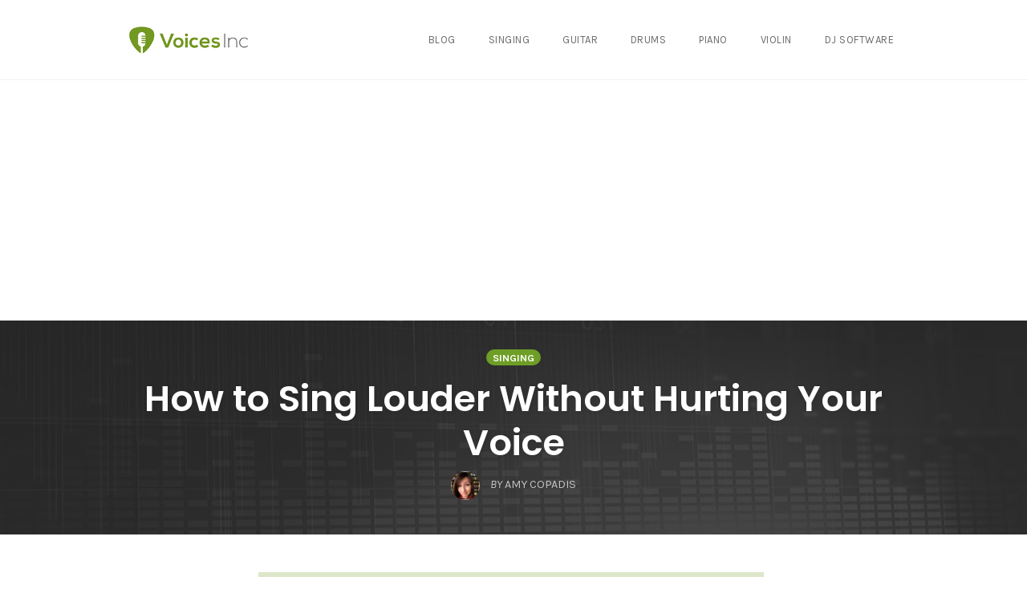

--- FILE ---
content_type: text/html; charset=UTF-8
request_url: https://www.voicesinc.org/how-to-sing-louder/
body_size: 21946
content:
<!DOCTYPE html>
<html lang="en-US">
<head>
    <meta charset="UTF-8">
    <meta name="viewport" content="width=device-width, initial-scale=1">
    <link rel="pingback" href="https://www.voicesinc.org/xmlrpc.php">

                            <script>
                            /* You can add more configuration options to webfontloader by previously defining the WebFontConfig with your options */
                            if ( typeof WebFontConfig === "undefined" ) {
                                WebFontConfig = new Object();
                            }
                            WebFontConfig['google'] = {families: ['Karla:400,700,400italic,700italic', 'Poppins:100,200,300,400,500,600,700,800,900,100italic,200italic,300italic,400italic,500italic,600italic,700italic,800italic,900italic', 'Montserrat:700', 'Source+Sans+Pro:400']};

                            (function() {
                                var wf = document.createElement( 'script' );
                                wf.src = 'https://ajax.googleapis.com/ajax/libs/webfont/1.5.3/webfont.js';
                                wf.type = 'text/javascript';
                                wf.async = 'true';
                                var s = document.getElementsByTagName( 'script' )[0];
                                s.parentNode.insertBefore( wf, s );
                            })();
                        </script>
                        <meta name='robots' content='index, follow, max-image-preview:large, max-snippet:-1, max-video-preview:-1' />

<link rel="shortcut icon" href="https://www.voicesinc.org/wp-content/uploads/2017/06/favicon.png" />

	<!-- This site is optimized with the Yoast SEO plugin v20.8 - https://yoast.com/wordpress/plugins/seo/ -->
	<title>How to Sing Louder Without Hurting Your Voice - 15 Tips and Tricks</title>
	<link rel="canonical" href="https://www.voicesinc.org/how-to-sing-louder/" />
	<meta property="og:locale" content="en_US" />
	<meta property="og:type" content="article" />
	<meta property="og:title" content="How to Sing Louder Without Hurting Your Voice - 15 Tips and Tricks" />
	<meta property="og:description" content="Some people seem like they were just born to belt it out. And you’re probably wondering: Is it even possible for me to sing as loudly as these ‘naturals’ do? Well, I’ll let you in on a secret: No one is a naturally perfect singer. Even the people who seem like they were born for [&hellip;]" />
	<meta property="og:url" content="https://www.voicesinc.org/how-to-sing-louder/" />
	<meta property="og:site_name" content="VoicesInc.org" />
	<meta property="article:published_time" content="2017-08-13T22:45:43+00:00" />
	<meta property="article:modified_time" content="2020-09-29T17:35:41+00:00" />
	<meta property="og:image" content="https://www.voicesinc.org/wp-content/uploads/2017/08/how-to-sing-loud.jpg" />
	<meta property="og:image:width" content="630" />
	<meta property="og:image:height" content="315" />
	<meta property="og:image:type" content="image/jpeg" />
	<meta name="author" content="Amy Copadis" />
	<meta name="twitter:card" content="summary_large_image" />
	<meta name="twitter:label1" content="Written by" />
	<meta name="twitter:data1" content="Amy Copadis" />
	<meta name="twitter:label2" content="Est. reading time" />
	<meta name="twitter:data2" content="11 minutes" />
	<script type="application/ld+json" class="yoast-schema-graph">{"@context":"https://schema.org","@graph":[{"@type":"WebPage","@id":"https://www.voicesinc.org/how-to-sing-louder/","url":"https://www.voicesinc.org/how-to-sing-louder/","name":"How to Sing Louder Without Hurting Your Voice - 15 Tips and Tricks","isPartOf":{"@id":"https://www.voicesinc.org/#website"},"primaryImageOfPage":{"@id":"https://www.voicesinc.org/how-to-sing-louder/#primaryimage"},"image":{"@id":"https://www.voicesinc.org/how-to-sing-louder/#primaryimage"},"thumbnailUrl":"https://www.voicesinc.org/wp-content/uploads/2017/08/how-to-sing-loud.jpg","datePublished":"2017-08-13T22:45:43+00:00","dateModified":"2020-09-29T17:35:41+00:00","author":{"@id":"https://www.voicesinc.org/#/schema/person/9159ade8f8bd0aab9c1fd4d4d9fa6138"},"breadcrumb":{"@id":"https://www.voicesinc.org/how-to-sing-louder/#breadcrumb"},"inLanguage":"en-US","potentialAction":[{"@type":"ReadAction","target":["https://www.voicesinc.org/how-to-sing-louder/"]}]},{"@type":"ImageObject","inLanguage":"en-US","@id":"https://www.voicesinc.org/how-to-sing-louder/#primaryimage","url":"https://www.voicesinc.org/wp-content/uploads/2017/08/how-to-sing-loud.jpg","contentUrl":"https://www.voicesinc.org/wp-content/uploads/2017/08/how-to-sing-loud.jpg","width":630,"height":315,"caption":"how to sing loud"},{"@type":"BreadcrumbList","@id":"https://www.voicesinc.org/how-to-sing-louder/#breadcrumb","itemListElement":[{"@type":"ListItem","position":1,"name":"Home","item":"https://www.voicesinc.org/"},{"@type":"ListItem","position":2,"name":"The Music Learning Blog","item":"https://www.voicesinc.org/blog/"},{"@type":"ListItem","position":3,"name":"How to Sing Louder Without Hurting Your Voice"}]},{"@type":"WebSite","@id":"https://www.voicesinc.org/#website","url":"https://www.voicesinc.org/","name":"VoicesInc.org","description":"","potentialAction":[{"@type":"SearchAction","target":{"@type":"EntryPoint","urlTemplate":"https://www.voicesinc.org/?s={search_term_string}"},"query-input":"required name=search_term_string"}],"inLanguage":"en-US"},{"@type":"Person","@id":"https://www.voicesinc.org/#/schema/person/9159ade8f8bd0aab9c1fd4d4d9fa6138","name":"Amy Copadis","image":{"@type":"ImageObject","inLanguage":"en-US","@id":"https://www.voicesinc.org/#/schema/person/image/","url":"https://secure.gravatar.com/avatar/217e3688b437f98f50758dde93b8bd30?s=96&d=mm&r=g","contentUrl":"https://secure.gravatar.com/avatar/217e3688b437f98f50758dde93b8bd30?s=96&d=mm&r=g","caption":"Amy Copadis"},"description":"Amy Copadis is a freelance blogger whose love of music started at age 8 when she started taking piano and voice lessons. She has been playing the guitar for over 10 years, and most recently started to learn the ukulele!","url":"https://www.voicesinc.org/author/amy-copadis/"}]}</script>
	<!-- / Yoast SEO plugin. -->


<link rel='dns-prefetch' href='//a.omappapi.com' />
<link rel="alternate" type="application/rss+xml" title="VoicesInc.org &raquo; Feed" href="https://www.voicesinc.org/feed/" />
<link rel="alternate" type="application/rss+xml" title="VoicesInc.org &raquo; Comments Feed" href="https://www.voicesinc.org/comments/feed/" />
<script>
  (function(i,s,o,g,r,a,m){i['GoogleAnalyticsObject']=r;i[r]=i[r]||function(){
  (i[r].q=i[r].q||[]).push(arguments)},i[r].l=1*new Date();a=s.createElement(o),
  m=s.getElementsByTagName(o)[0];a.async=1;a.src=g;m.parentNode.insertBefore(a,m)
  })(window,document,'script','https://www.google-analytics.com/analytics.js','ga');

  ga('create', 'UA-78556185-1', 'auto');
  ga('send', 'pageview');

</script>

<script async src="//pagead2.googlesyndication.com/pagead/js/adsbygoogle.js"></script>
<script>
  (adsbygoogle = window.adsbygoogle || []).push({
    google_ad_client: "ca-pub-1977066388407956",
    enable_page_level_ads: true
  });
</script><link rel="alternate" type="application/rss+xml" title="VoicesInc.org &raquo; How to Sing Louder Without Hurting Your Voice Comments Feed" href="https://www.voicesinc.org/how-to-sing-louder/feed/" />
<script type="text/javascript">
window._wpemojiSettings = {"baseUrl":"https:\/\/s.w.org\/images\/core\/emoji\/14.0.0\/72x72\/","ext":".png","svgUrl":"https:\/\/s.w.org\/images\/core\/emoji\/14.0.0\/svg\/","svgExt":".svg","source":{"concatemoji":"https:\/\/www.voicesinc.org\/wp-includes\/js\/wp-emoji-release.min.js?ver=6.1.9"}};
/*! This file is auto-generated */
!function(e,a,t){var n,r,o,i=a.createElement("canvas"),p=i.getContext&&i.getContext("2d");function s(e,t){var a=String.fromCharCode,e=(p.clearRect(0,0,i.width,i.height),p.fillText(a.apply(this,e),0,0),i.toDataURL());return p.clearRect(0,0,i.width,i.height),p.fillText(a.apply(this,t),0,0),e===i.toDataURL()}function c(e){var t=a.createElement("script");t.src=e,t.defer=t.type="text/javascript",a.getElementsByTagName("head")[0].appendChild(t)}for(o=Array("flag","emoji"),t.supports={everything:!0,everythingExceptFlag:!0},r=0;r<o.length;r++)t.supports[o[r]]=function(e){if(p&&p.fillText)switch(p.textBaseline="top",p.font="600 32px Arial",e){case"flag":return s([127987,65039,8205,9895,65039],[127987,65039,8203,9895,65039])?!1:!s([55356,56826,55356,56819],[55356,56826,8203,55356,56819])&&!s([55356,57332,56128,56423,56128,56418,56128,56421,56128,56430,56128,56423,56128,56447],[55356,57332,8203,56128,56423,8203,56128,56418,8203,56128,56421,8203,56128,56430,8203,56128,56423,8203,56128,56447]);case"emoji":return!s([129777,127995,8205,129778,127999],[129777,127995,8203,129778,127999])}return!1}(o[r]),t.supports.everything=t.supports.everything&&t.supports[o[r]],"flag"!==o[r]&&(t.supports.everythingExceptFlag=t.supports.everythingExceptFlag&&t.supports[o[r]]);t.supports.everythingExceptFlag=t.supports.everythingExceptFlag&&!t.supports.flag,t.DOMReady=!1,t.readyCallback=function(){t.DOMReady=!0},t.supports.everything||(n=function(){t.readyCallback()},a.addEventListener?(a.addEventListener("DOMContentLoaded",n,!1),e.addEventListener("load",n,!1)):(e.attachEvent("onload",n),a.attachEvent("onreadystatechange",function(){"complete"===a.readyState&&t.readyCallback()})),(e=t.source||{}).concatemoji?c(e.concatemoji):e.wpemoji&&e.twemoji&&(c(e.twemoji),c(e.wpemoji)))}(window,document,window._wpemojiSettings);
</script>
<style type="text/css">
img.wp-smiley,
img.emoji {
	display: inline !important;
	border: none !important;
	box-shadow: none !important;
	height: 1em !important;
	width: 1em !important;
	margin: 0 0.07em !important;
	vertical-align: -0.1em !important;
	background: none !important;
	padding: 0 !important;
}
</style>
	<link rel='stylesheet' id='wp-block-library-css' href='https://www.voicesinc.org/wp-includes/css/dist/block-library/style.min.css?ver=6.1.9' type='text/css' media='all' />
<link rel='stylesheet' id='classic-theme-styles-css' href='https://www.voicesinc.org/wp-includes/css/classic-themes.min.css?ver=1' type='text/css' media='all' />
<style id='global-styles-inline-css' type='text/css'>
body{--wp--preset--color--black: #000000;--wp--preset--color--cyan-bluish-gray: #abb8c3;--wp--preset--color--white: #ffffff;--wp--preset--color--pale-pink: #f78da7;--wp--preset--color--vivid-red: #cf2e2e;--wp--preset--color--luminous-vivid-orange: #ff6900;--wp--preset--color--luminous-vivid-amber: #fcb900;--wp--preset--color--light-green-cyan: #7bdcb5;--wp--preset--color--vivid-green-cyan: #00d084;--wp--preset--color--pale-cyan-blue: #8ed1fc;--wp--preset--color--vivid-cyan-blue: #0693e3;--wp--preset--color--vivid-purple: #9b51e0;--wp--preset--gradient--vivid-cyan-blue-to-vivid-purple: linear-gradient(135deg,rgba(6,147,227,1) 0%,rgb(155,81,224) 100%);--wp--preset--gradient--light-green-cyan-to-vivid-green-cyan: linear-gradient(135deg,rgb(122,220,180) 0%,rgb(0,208,130) 100%);--wp--preset--gradient--luminous-vivid-amber-to-luminous-vivid-orange: linear-gradient(135deg,rgba(252,185,0,1) 0%,rgba(255,105,0,1) 100%);--wp--preset--gradient--luminous-vivid-orange-to-vivid-red: linear-gradient(135deg,rgba(255,105,0,1) 0%,rgb(207,46,46) 100%);--wp--preset--gradient--very-light-gray-to-cyan-bluish-gray: linear-gradient(135deg,rgb(238,238,238) 0%,rgb(169,184,195) 100%);--wp--preset--gradient--cool-to-warm-spectrum: linear-gradient(135deg,rgb(74,234,220) 0%,rgb(151,120,209) 20%,rgb(207,42,186) 40%,rgb(238,44,130) 60%,rgb(251,105,98) 80%,rgb(254,248,76) 100%);--wp--preset--gradient--blush-light-purple: linear-gradient(135deg,rgb(255,206,236) 0%,rgb(152,150,240) 100%);--wp--preset--gradient--blush-bordeaux: linear-gradient(135deg,rgb(254,205,165) 0%,rgb(254,45,45) 50%,rgb(107,0,62) 100%);--wp--preset--gradient--luminous-dusk: linear-gradient(135deg,rgb(255,203,112) 0%,rgb(199,81,192) 50%,rgb(65,88,208) 100%);--wp--preset--gradient--pale-ocean: linear-gradient(135deg,rgb(255,245,203) 0%,rgb(182,227,212) 50%,rgb(51,167,181) 100%);--wp--preset--gradient--electric-grass: linear-gradient(135deg,rgb(202,248,128) 0%,rgb(113,206,126) 100%);--wp--preset--gradient--midnight: linear-gradient(135deg,rgb(2,3,129) 0%,rgb(40,116,252) 100%);--wp--preset--duotone--dark-grayscale: url('#wp-duotone-dark-grayscale');--wp--preset--duotone--grayscale: url('#wp-duotone-grayscale');--wp--preset--duotone--purple-yellow: url('#wp-duotone-purple-yellow');--wp--preset--duotone--blue-red: url('#wp-duotone-blue-red');--wp--preset--duotone--midnight: url('#wp-duotone-midnight');--wp--preset--duotone--magenta-yellow: url('#wp-duotone-magenta-yellow');--wp--preset--duotone--purple-green: url('#wp-duotone-purple-green');--wp--preset--duotone--blue-orange: url('#wp-duotone-blue-orange');--wp--preset--font-size--small: 13px;--wp--preset--font-size--medium: 20px;--wp--preset--font-size--large: 36px;--wp--preset--font-size--x-large: 42px;--wp--preset--spacing--20: 0.44rem;--wp--preset--spacing--30: 0.67rem;--wp--preset--spacing--40: 1rem;--wp--preset--spacing--50: 1.5rem;--wp--preset--spacing--60: 2.25rem;--wp--preset--spacing--70: 3.38rem;--wp--preset--spacing--80: 5.06rem;}:where(.is-layout-flex){gap: 0.5em;}body .is-layout-flow > .alignleft{float: left;margin-inline-start: 0;margin-inline-end: 2em;}body .is-layout-flow > .alignright{float: right;margin-inline-start: 2em;margin-inline-end: 0;}body .is-layout-flow > .aligncenter{margin-left: auto !important;margin-right: auto !important;}body .is-layout-constrained > .alignleft{float: left;margin-inline-start: 0;margin-inline-end: 2em;}body .is-layout-constrained > .alignright{float: right;margin-inline-start: 2em;margin-inline-end: 0;}body .is-layout-constrained > .aligncenter{margin-left: auto !important;margin-right: auto !important;}body .is-layout-constrained > :where(:not(.alignleft):not(.alignright):not(.alignfull)){max-width: var(--wp--style--global--content-size);margin-left: auto !important;margin-right: auto !important;}body .is-layout-constrained > .alignwide{max-width: var(--wp--style--global--wide-size);}body .is-layout-flex{display: flex;}body .is-layout-flex{flex-wrap: wrap;align-items: center;}body .is-layout-flex > *{margin: 0;}:where(.wp-block-columns.is-layout-flex){gap: 2em;}.has-black-color{color: var(--wp--preset--color--black) !important;}.has-cyan-bluish-gray-color{color: var(--wp--preset--color--cyan-bluish-gray) !important;}.has-white-color{color: var(--wp--preset--color--white) !important;}.has-pale-pink-color{color: var(--wp--preset--color--pale-pink) !important;}.has-vivid-red-color{color: var(--wp--preset--color--vivid-red) !important;}.has-luminous-vivid-orange-color{color: var(--wp--preset--color--luminous-vivid-orange) !important;}.has-luminous-vivid-amber-color{color: var(--wp--preset--color--luminous-vivid-amber) !important;}.has-light-green-cyan-color{color: var(--wp--preset--color--light-green-cyan) !important;}.has-vivid-green-cyan-color{color: var(--wp--preset--color--vivid-green-cyan) !important;}.has-pale-cyan-blue-color{color: var(--wp--preset--color--pale-cyan-blue) !important;}.has-vivid-cyan-blue-color{color: var(--wp--preset--color--vivid-cyan-blue) !important;}.has-vivid-purple-color{color: var(--wp--preset--color--vivid-purple) !important;}.has-black-background-color{background-color: var(--wp--preset--color--black) !important;}.has-cyan-bluish-gray-background-color{background-color: var(--wp--preset--color--cyan-bluish-gray) !important;}.has-white-background-color{background-color: var(--wp--preset--color--white) !important;}.has-pale-pink-background-color{background-color: var(--wp--preset--color--pale-pink) !important;}.has-vivid-red-background-color{background-color: var(--wp--preset--color--vivid-red) !important;}.has-luminous-vivid-orange-background-color{background-color: var(--wp--preset--color--luminous-vivid-orange) !important;}.has-luminous-vivid-amber-background-color{background-color: var(--wp--preset--color--luminous-vivid-amber) !important;}.has-light-green-cyan-background-color{background-color: var(--wp--preset--color--light-green-cyan) !important;}.has-vivid-green-cyan-background-color{background-color: var(--wp--preset--color--vivid-green-cyan) !important;}.has-pale-cyan-blue-background-color{background-color: var(--wp--preset--color--pale-cyan-blue) !important;}.has-vivid-cyan-blue-background-color{background-color: var(--wp--preset--color--vivid-cyan-blue) !important;}.has-vivid-purple-background-color{background-color: var(--wp--preset--color--vivid-purple) !important;}.has-black-border-color{border-color: var(--wp--preset--color--black) !important;}.has-cyan-bluish-gray-border-color{border-color: var(--wp--preset--color--cyan-bluish-gray) !important;}.has-white-border-color{border-color: var(--wp--preset--color--white) !important;}.has-pale-pink-border-color{border-color: var(--wp--preset--color--pale-pink) !important;}.has-vivid-red-border-color{border-color: var(--wp--preset--color--vivid-red) !important;}.has-luminous-vivid-orange-border-color{border-color: var(--wp--preset--color--luminous-vivid-orange) !important;}.has-luminous-vivid-amber-border-color{border-color: var(--wp--preset--color--luminous-vivid-amber) !important;}.has-light-green-cyan-border-color{border-color: var(--wp--preset--color--light-green-cyan) !important;}.has-vivid-green-cyan-border-color{border-color: var(--wp--preset--color--vivid-green-cyan) !important;}.has-pale-cyan-blue-border-color{border-color: var(--wp--preset--color--pale-cyan-blue) !important;}.has-vivid-cyan-blue-border-color{border-color: var(--wp--preset--color--vivid-cyan-blue) !important;}.has-vivid-purple-border-color{border-color: var(--wp--preset--color--vivid-purple) !important;}.has-vivid-cyan-blue-to-vivid-purple-gradient-background{background: var(--wp--preset--gradient--vivid-cyan-blue-to-vivid-purple) !important;}.has-light-green-cyan-to-vivid-green-cyan-gradient-background{background: var(--wp--preset--gradient--light-green-cyan-to-vivid-green-cyan) !important;}.has-luminous-vivid-amber-to-luminous-vivid-orange-gradient-background{background: var(--wp--preset--gradient--luminous-vivid-amber-to-luminous-vivid-orange) !important;}.has-luminous-vivid-orange-to-vivid-red-gradient-background{background: var(--wp--preset--gradient--luminous-vivid-orange-to-vivid-red) !important;}.has-very-light-gray-to-cyan-bluish-gray-gradient-background{background: var(--wp--preset--gradient--very-light-gray-to-cyan-bluish-gray) !important;}.has-cool-to-warm-spectrum-gradient-background{background: var(--wp--preset--gradient--cool-to-warm-spectrum) !important;}.has-blush-light-purple-gradient-background{background: var(--wp--preset--gradient--blush-light-purple) !important;}.has-blush-bordeaux-gradient-background{background: var(--wp--preset--gradient--blush-bordeaux) !important;}.has-luminous-dusk-gradient-background{background: var(--wp--preset--gradient--luminous-dusk) !important;}.has-pale-ocean-gradient-background{background: var(--wp--preset--gradient--pale-ocean) !important;}.has-electric-grass-gradient-background{background: var(--wp--preset--gradient--electric-grass) !important;}.has-midnight-gradient-background{background: var(--wp--preset--gradient--midnight) !important;}.has-small-font-size{font-size: var(--wp--preset--font-size--small) !important;}.has-medium-font-size{font-size: var(--wp--preset--font-size--medium) !important;}.has-large-font-size{font-size: var(--wp--preset--font-size--large) !important;}.has-x-large-font-size{font-size: var(--wp--preset--font-size--x-large) !important;}
.wp-block-navigation a:where(:not(.wp-element-button)){color: inherit;}
:where(.wp-block-columns.is-layout-flex){gap: 2em;}
.wp-block-pullquote{font-size: 1.5em;line-height: 1.6;}
</style>
<link rel='stylesheet' id='op_map_custom-css' href='https://www.voicesinc.org/wp-content/plugins/optimizePressPlusPack/css/elements/op_map.min.css?ver=1.1.11' type='text/css' media='all' />
<link rel='stylesheet' id='opst-css-style-css' href='https://www.voicesinc.org/wp-content/themes/opSmartTheme/css/all.min.css?ver=1.0.13' type='text/css' media='all' />
<link rel='stylesheet' id='tablepress-default-css' href='https://www.voicesinc.org/wp-content/tablepress-combined.min.css?ver=45' type='text/css' media='all' />
<link rel='stylesheet' id='tablepress-responsive-tables-css' href='https://www.voicesinc.org/wp-content/plugins/tablepress-responsive-tables/css/tablepress-responsive.min.css?ver=1.8' type='text/css' media='all' />
<link rel='stylesheet' id='woocommerce_responsive_frontend_styles-css' href='https://www.voicesinc.org/wp-content/themes/opSmartTheme/css/woocommerce.min.css?ver=1.0.13' type='text/css' media='all' />
<link rel='stylesheet' id='optimizepress-default-css' href='https://www.voicesinc.org/wp-content/plugins/optimizePressPlugin/lib/assets/default.min.css?ver=2.5.26' type='text/css' media='all' />
<link rel='stylesheet' id='optimizepressplus-pack-css-front-all-css' href='https://www.voicesinc.org/wp-content/plugins/optimizePressPlusPack/css/elements/opplus-front-all.min.css?ver=1.1.11' type='text/css' media='all' />
<script type='text/javascript' src='https://www.voicesinc.org/wp-includes/js/jquery/jquery.min.js?ver=3.6.1' id='jquery-core-js'></script>
<script type='text/javascript' src='https://www.voicesinc.org/wp-includes/js/jquery/jquery-migrate.min.js?ver=3.3.2' id='jquery-migrate-js'></script>
<script type='text/javascript' id='optimizepress-op-jquery-base-all-js-extra'>
/* <![CDATA[ */
var OptimizePress = {"ajaxurl":"https:\/\/www.voicesinc.org\/wp-admin\/admin-ajax.php","SN":"optimizepress","version":"2.5.26","script_debug":".min","localStorageEnabled":"","wp_admin_page":"","op_live_editor":"","op_page_builder":"","op_create_new_page":"","imgurl":"https:\/\/www.voicesinc.org\/wp-content\/plugins\/optimizePressPlugin\/lib\/images\/","OP_URL":"https:\/\/www.voicesinc.org\/wp-content\/plugins\/optimizePressPlugin\/","OP_JS":"https:\/\/www.voicesinc.org\/wp-content\/plugins\/optimizePressPlugin\/lib\/js\/","OP_PAGE_BUILDER_URL":"","include_url":"https:\/\/www.voicesinc.org\/wp-includes\/","op_autosave_interval":"300","op_autosave_enabled":"N","paths":{"url":"https:\/\/www.voicesinc.org\/wp-content\/plugins\/optimizePressPlugin\/","img":"https:\/\/www.voicesinc.org\/wp-content\/plugins\/optimizePressPlugin\/lib\/images\/","js":"https:\/\/www.voicesinc.org\/wp-content\/plugins\/optimizePressPlugin\/lib\/js\/","css":"https:\/\/www.voicesinc.org\/wp-content\/plugins\/optimizePressPlugin\/lib\/css\/"},"social":{"twitter":"optimizepress","facebook":"optimizepress","googleplus":"111273444733787349971"},"flowplayerHTML5":"https:\/\/www.voicesinc.org\/wp-content\/plugins\/optimizePressPlugin\/lib\/modules\/blog\/video\/flowplayer\/flowplayer.swf","flowplayerKey":"","flowplayerLogo":"","mediaelementplayer":"https:\/\/www.voicesinc.org\/wp-content\/plugins\/optimizePressPlugin\/lib\/modules\/blog\/video\/mediaelement\/","pb_unload_alert":"This page is asking you to confirm that you want to leave - data you have entered may not be saved.","pb_save_alert":"Please make sure you are happy with all of your options as some options will not be able to be changed for this page later.","search_default":"Search...","ems_providers":{"getresponse":"GetResponse"},"optimizemember":{"enabled":false,"version":"0"},"OP_LEADS_URL":"https:\/\/my.optimizeleads.com\/","OP_LEADS_THEMES_URL":"https:\/\/my.optimizeleads.com\/build\/themes\/","google_recaptcha_site_key":"","map":{"gmapsApiKey":""},"oppp":{"version":"1.1.11","path":"https:\/\/www.voicesinc.org\/wp-content\/plugins\/optimizePressPlusPack\/"}};
/* ]]> */
</script>
<script type='text/javascript' src='https://www.voicesinc.org/wp-content/plugins/optimizePressPlugin/lib/js/op-jquery-base-all.min.js?ver=2.5.26' id='optimizepress-op-jquery-base-all-js'></script>
<script type='text/javascript' src='https://www.voicesinc.org/wp-content/plugins/optimizePressPlugin/lib/js/op-front-all.min.js?ver=2.5.26' id='optimizepress-op-front-all-js'></script>
<link rel="https://api.w.org/" href="https://www.voicesinc.org/wp-json/" /><link rel="alternate" type="application/json" href="https://www.voicesinc.org/wp-json/wp/v2/posts/8273" /><link rel="EditURI" type="application/rsd+xml" title="RSD" href="https://www.voicesinc.org/xmlrpc.php?rsd" />
<link rel="wlwmanifest" type="application/wlwmanifest+xml" href="https://www.voicesinc.org/wp-includes/wlwmanifest.xml" />
<meta name="generator" content="WordPress 6.1.9" />
<link rel='shortlink' href='https://www.voicesinc.org/?p=8273' />
<link rel="alternate" type="application/json+oembed" href="https://www.voicesinc.org/wp-json/oembed/1.0/embed?url=https%3A%2F%2Fwww.voicesinc.org%2Fhow-to-sing-louder%2F" />
<link rel="alternate" type="text/xml+oembed" href="https://www.voicesinc.org/wp-json/oembed/1.0/embed?url=https%3A%2F%2Fwww.voicesinc.org%2Fhow-to-sing-louder%2F&#038;format=xml" />

        <!--[if (gte IE 6)&(lte IE 8)]>
            <script type="text/javascript" src="https://www.voicesinc.org/wp-content/plugins/optimizePressPlugin/lib/js/selectivizr-1.0.2-min.js?ver=1.0.2"></script>
        <![endif]-->
        <!--[if lt IE 9]>
            <script src="https://www.voicesinc.org/wp-content/plugins/optimizePressPlugin/lib/js//html5shiv.min.js"></script>
        <![endif]-->
    
            <style type="text/css" id="op_header_css">
            
            </style>
            
<style id="op_custom_css">
#livechat-compact-container,
#livechat-full {
	right: 40px !important;
}
</style>

            <meta property="fb:app_id" content="313636392364947" />
        
<link href="https://fonts.googleapis.com/css?family=Raleway:300,r,b" rel="stylesheet" type="text/css" />		<style type="text/css" id="wp-custom-css">
			.voices-container{max-width:950px!important;margin:0 auto!important}.voices-table__header{font-family:inherit,sans-serif;font-size:30px;font-weight:700}.voices-features-item-container{padding:0 0 0 40px}.voices-table{border-spacing:0!important;width:100%!important;border-collapse:unset}.voices-table p{margin:auto}.voices-table__thead{background-color:#222!important;color:#FFFFFF!important;font-weight:400;padding:7px 7px!important}.voices-table__thead th{padding:5px 0;background:#222!important;border:none!important;text-align:center;font-weight:700}.voices-table__thead th:first-child{border-top-left-radius:0px!important;font-size:18px;font-weight:bold!important}.voices-table__thead th:last-child{border-top-right-radius:0px!important;border-bottom:0px!important}.voices-table__thead-image{width:15%!important;border:none;text-align:center;font-size:18px}.voices-table__thead-product{width:24%!important;border:none;text-align:center;font-size:18px!important;font-weight:bold!important;padding-left:0px!important}.voices-table__thead-button{width:26%;text-align:center;font-size:18px!important;font-weight:bold!important;padding-left:0px!important}.voices-table__thead-details{width:35%!important;font-size:18px!important;text-align:center}.voices-table__tbody-row{display:flex!important;flex-wrap:wrap!important;border:1px solid #dcdcdc;position:relative}.voices-table__column-image{text-align:center!important;width:25%!important;vertical-align:middle;padding:5px 0px!important;height:auto;margin:auto;order:2}.voices-table__image{max-height:150px!important;margin:0px!important;height:auto;max-width:70%!important}.voices-table__column-button{border-top:0px!important;width:29%!important;vertical-align:middle;padding:0;text-align:center;order:4;margin:auto}.voices-table__column-product{font-family:inherit,sans-serif;width:100%!important;padding:0 5px!important;vertical-align:middle;order:1}.voices-table__column-features{width:40%!important;text-align:center;padding:0;vertical-align:middle;order:2;margin:auto}.voices-table__column-title{text-align:left!important;font-family:inherit,sans-serif;font-size:24px!important;font-weight:bold!important;margin:8px 0 8px 0!important;display:block!important;line-height:1.2;background:-webkit-linear-gradient(#2F82BC,#2F82BC);-webkit-background-clip:text;-webkit-text-fill-color:transparent}.voices-table__column-title span{text-align:center!important;text-transform:uppercase!important;text-decoration:none!important;width:100%!important;letter-spacing:.5px!important;font-weight:bold!important;font-size:24px!important;margin:auto 5px!important}.voices-table__button{display:block!important;background-color:#D22B33!important;line-height:16px!important;text-decoration:none!important;text-transform:uppercase!important;color:#fff!important;font-weight:bold!important;font-size:14px!important;letter-spacing:0.2px!important;border-radius:10px!important;padding:10px 11px!important;width:auto!important;max-width:200px!important;margin:auto auto;text-align:center!important;transition:.2s linear!important;-webkit-box-shadow:0 5px 0 0 #9C1E24!important;-moz-box-shadow:0 5px 0 0 #9C1E24!important;box-shadow:0 5px 0 0 #9C1E24!important}.voices-table__button:hover{background-color:#9C1E24!important;-webkit-box-shadow:0 5px 0 0 #661317!important;-moz-box-shadow:0 5px 0 0 #661317!important;box-shadow:0 5px 0 0 #661317!important}.voices-features-item-mobile-container{padding:0 0}.voices-table__features-item-mobile{line-height:20px;font-family:inherit,sans-serif;padding:0 0 0 20px!important;margin:0px!important;color:#739921!important;font-size:17px!important;text-align:left;list-style-type:disc;font-weight:bolder!important;text-align:center;text-transform:uppercase!important}.voices-table__features-item-mobile li{text-align:left;margin:4px 0 4px 0px!important;line-height:20px;padding-left:0px!important}.voices-table__features-item-mobile li:empty{display:none}.voices-table__features-item-mobile span{color:#484848!important;font-size:16px!important;font-weight:400;line-height:1.3;text-align:center;text-transform:none!important}.voices-table__link{margin:auto auto;width:100%!important;display:block!important;text-decoration:none!important;line-height:1.5;list-style:none!important;padding:auto auto}.voices-table__link:active,.voices-table__link:visited{color:#000!important}.voices-table__link-label{color:#fff!important;position:relative!important;text-transform:uppercase!important;background:#739921!important;border:2px solid #739921!important;padding:4px 4px!important;max-width:120px!important;clear:both!important}div.voices-table__link-label{color:#FFF!important;font-size:12px!important;margin-left:-16px!important;word-break:keep-all!important;border-bottom-right-radius:10px!important;border-top-left-radius:10px!important;line-height:1!important;position:absolute!important;top:10px}div.voices-table__link-label:empty{display:none!important}div.voices-table__link-label span{margin:auto!important}div.voices-table__link-label::before{display:block;width:10px!important;height:0px!important;position:absolute!important;bottom:-15px!important;left:-3px!important;content:""!important;border-bottom:13px solid transparent!important;border-right:9px solid #3A5A01!important}div.voices-table__link-label::after{content:""!important;position:absolute!important;display:none!important;border:12px solid!important;border-color:#739921 transparent #739921 transparent!important;right:-14px!important;top:-2px!important}@media screen and (max-width:750px){.voices-table__thead-image,.voices-table__thead-details,.voices-table__thead th:last-child{display:none!important}.voices-table__thead-product{width:100%!important;border-top-left-radius:0px!important;border-top-right-radius:0px!important;text-align:center;padding-left:0px!important}.voices-table__tbody{display:block!important;flex-direction:column!important}.voices-table__tbody-row{display:flex!important;flex-wrap:wrap!important;border-left:1px solid #dcdcdc;position:relative}.voices-table__column-product{width:100%!important;order:1!important;border-bottom:none!important;text-align:left!important;border-right:1px solid #DCDCDC!important;padding-top:20px!important;padding-bottom:5px!important;padding-left:0px!important;padding-right:0px!important}.voices-table__column-image{width:45%!important;order:2!important;margin:auto!important;box-sizing:border-box!important;border-left:none!important;border-bottom:none!important;display:flex!important;flex-direction:column;justify-content:center!important;align-items:center!important;border-top:none}.voices-table__column-features{order:3!important;width:55%!important;box-sizing:border-box!important;border-bottom:none!important;align-items:left!important;margin:auto;display:flex!important;flex-direction:column;text-decoration:none!important;line-height:1.5;list-style:none!important;padding:20px 10px 10px 5px;text-align:center;border-top:none;border-left:none}.voices-table__column-button{width:100%!important;order:4!important;display:flex!important;justify-content:center!important;align-items:center!important;padding-top:10px!important;padding-bottom:20px!important}.voices-table__button{font-size:15px!important}.voices-table__features-item-mobile li{margin-bottom:5px!important;font-size:17px}.voices-table__button{width:80%!important;max-width:300px!important}.voices-table__column-title{font-size:20px!important;text-align:left!important;padding-left:0px!important;margin:0!important}.voices-table__features-item-mobile{display:block!important}.voices-table__image{margin:auto!important;max-width:70%;max-height:120px!important}div.voices-table__link-label::before{display:block}div.voices-table__link-label{left:6px;top:10px;position:absolute!important}div.voices-table__link-label::after{display:none!important}}


.vcta-header{font-family:'Roboto Slab'!important;font-size:24px!important;font-weight:500!important;line-height:1.3;color:#222;text-transform:uppercase}.vcta-container{max-width:840px;margin:0 auto;padding:20px}.vcta-items{display:flex;flex-direction:column;font-family:inherit,sans-serif}.vcta-items p{margin:0;padding:0}.vcta-item{display:flex;flex-wrap:wrap;border:5px solid #2F82BC;border-radius:0;text-decoration:none;flex-wrap:wrap;padding:15px 10px;background-color:#fff;position:relative!important;-webkit-box-shadow:0 2px 6px 2px rgba(0,0,0,.3);-moz-box-shadow:0 2px 6px 2px rgba(0,0,0,.3);box-shadow:0 2px 6px 2px rgba(0,0,0,.3)}a.vcta-item:hover{text-decoration:none!important}.vcta-item__column-image{width:40%;order:3;margin:auto 0}a.vcta-item__column-image{text-decoration:none}.vcta-item__column-features{width:55%;order:4;padding-left:0;padding-right:0;align-items:center;color:black;margin:auto 10px}.vcta-item__column-button{width:100%;order:5;padding-bottom:5px;padding-top:10px;display:none}.vcta-item__image{max-width:90%!important;display:block!important;height:auto;max-height:200px;mix-blend-mode:multiply!important;border:none!important;margin:auto!important;padding-bottom:20px}.vcta-item__image-container{max-height:200px;display:block!important;height:auto;margin:auto;mix-blend-mode:multiply!important;border:none!important}.vcta-item__bar{border-top:2px solid #182733!important;width:50%!important;margin:14px 0px!important}.vcta-item__title{font-size:22px!important;color:#182733!important;font-weight:600!important;padding:0 0 5px 0;order:2;width:100%;text-align:left;background:-webkit-linear-gradient(#1C8AD1,#0F537E);-webkit-background-clip:text;-webkit-text-fill-color:transparent;line-height:1.2}.vcta-item__feature{font-size:16px!important;color:#000!important;font-weight:300!important;line-height:1.5}.vcta-item__specs{font-size:20px!important;color:#739921!important;font-weight:bold!important;padding:0 0 5px 0;text-transform:uppercase}.vcta-item__specs-list{font-size:20px!important;color:#2042A6!important;font-weight:300!important;line-height:1.3}ul.vcta-item__specs-list{margin:0;padding-left:20px!important;padding-bottom:0;list-style:disc!important}li.vcta-item__specs-list:empty{display:none}.vcta-item__specs-list span{font-size:16px!important;color:#000!important;font-weight:300!important;line-height:1.5}.vcta-item__button{display:block!important;background-color:#D22B33!important;line-height:16px!important;text-decoration:none!important;text-transform:uppercase!important;color:#fff!important;font-weight:bold!important;font-size:14px!important;letter-spacing:0.2px!important;border-radius:10px!important;padding:10px 11px!important;width:auto!important;max-width:250px!important;margin:auto auto;text-align:center!important;transition:.2s linear!important;-webkit-box-shadow:0 5px 0 0 #9C1E24!important;-moz-box-shadow:0 5px 0 0 #9C1E24!important;box-shadow:0 5px 0 0 #9C1E24!important}.vcta-item__button:hover{background-color:#9C1E24!important;-webkit-box-shadow:0 5px 0 0 #661317!important;-moz-box-shadow:0 5px 0 0 #661317!important;box-shadow:0 5px 0 0 #661317!important}.vcta-item__button a{text-decoration:none}a.vcta-item__button{text-decoration:none!important}.vcta-item__button2{display:block!important;background-color:#D22B33!important;line-height:16px!important;text-decoration:none!important;text-transform:uppercase!important;color:#fff!important;font-weight:bold!important;font-size:14px!important;letter-spacing:0.2px!important;border-radius:10px!important;padding:10px 11px!important;width:auto!important;max-width:200px!important;margin:auto auto;text-align:center!important;transition:.2s linear!important;-webkit-box-shadow:0 5px 0 0 #9C1E24!important;-moz-box-shadow:0 5px 0 0 #9C1E24!important;box-shadow:0 5px 0 0 #9C1E24!important}.vcta-item__button2:hover{background-color:#9C1E24!important;-webkit-box-shadow:0 5px 0 0 #661317!important;-moz-box-shadow:0 5px 0 0 #661317!important;box-shadow:0 5px 0 0 #661317!important}.vcta-item__button2 a{text-decoration:none}a.vcta-item__button2{text-decoration:none!important}.vcta-table__link-label{color:#fff!important;text-transform:uppercase!important;background:#FCA429!important;border:2px solid #FCA429!important;padding:4px 4px!important;clear:both!important}div.vcta-table__link-label{color:#fff!important;font-size:16px!important;font-weight:700;word-break:keep-all!important;border-bottom-right-radius:0px!important;border-top-left-radius:0px!important;line-height:1!important;padding-right:20px!important;padding-left:20px!important;position:absolute!important;top:-16px;left:-14px}div.vcta-table__link-label:empty{display:none!important}div.vcta-table__link-label span{margin:auto!important}div.vcta-table__link-label::before{display:block;width:10px!important;height:0px!important;position:absolute!important;bottom:-15px!important;left:-3px!important;content:""!important;border-bottom:13px solid transparent!important;border-right:9px solid #B4741B!important}@media screen and (max-width:750px){.vcta-item{flex-wrap:wrap;padding:15px}.vcta-item__column-features,.vcta-item__column-button,.vcta-item__description,.vcta-item_column-image{width:100%;text-align:left}.vcta-item__column-features{order:4;justify-content:center;width:100%;text-align:left;margin:0 0 0 0;text-align:left}.vcta-item__column-image{order:3;width:100%}.vcta-item__image{padding-top:10px;padding-bottom:10px}.vcta-item__description{font-size:16px!important;text-align:center;order:1;width:100%}.vcta-item__title{font-size:22px!important;font-weight:bold!important;text-align:left;order:2;width:100%;padding-top:0}.vcta-item__specs{font-size:18px!important;font-weight:bold!important}.vcta-item__feature{font-size:16px!important;padding-top:5px}.vcta-item__specs-list{font-size:16px!important}.vcta-item__specs-list span{font-size:16px!important}.vcta-item__button{display:none!important}.vcta-item__button2{display:block}.vcta-item__column-button{padding-bottom:0;display:block}div.vcta-table__link-label::before{display:block}}



.vcta2-header{font-family:'Roboto Slab'!important;font-size:24px!important;font-weight:500!important;line-height:1.3;color:#222;text-transform:uppercase}.vcta2-container{max-width:840px;margin:0 auto;padding:20px}.vcta2-items{display:flex;flex-direction:column;font-family:inherit,sans-serif}.vcta2-items p{margin:0;padding:0}.vcta2-item{display:flex;flex-wrap:wrap;border:5px solid #2F82BC;border-radius:0;text-decoration:none;flex-wrap:wrap;padding:15px 10px;background-color:#fff;position:relative!important;-webkit-box-shadow:0 2px 6px 2px rgba(0,0,0,.3);-moz-box-shadow:0 2px 6px 2px rgba(0,0,0,.3);box-shadow:0 2px 6px 2px rgba(0,0,0,.3)}a.vcta2-item:hover{text-decoration:none!important}.vcta2-item__column-image{width:40%;order:3;margin:auto 0}a.vcta2-item__column-image{text-decoration:none}.vcta2-item__column-features{width:55%;order:4;padding-left:0;padding-right:0;align-items:center;color:black;margin:auto 10px}.vcta2-item__column-button{width:100%;order:5;padding-bottom:5px;padding-top:10px;display:none}.vcta2-item__image{max-width:90%!important;display:block!important;height:auto;max-height:200px;mix-blend-mode:multiply!important;border:none!important;margin:auto!important;padding-bottom:20px}.vcta2-item__image-container{max-height:200px;display:block!important;height:auto;margin:auto;mix-blend-mode:multiply!important;border:none!important}.vcta2-item__bar{border-top:2px solid #182733!important;width:50%!important;margin:14px 0px!important}.vcta2-item__title{font-size:22px!important;color:#182733!important;font-weight:600!important;padding:0 0 5px 0;order:2;width:100%;text-align:left;background:-webkit-linear-gradient(#1C8AD1,#0F537E);-webkit-background-clip:text;-webkit-text-fill-color:transparent;line-height:1.2}.vcta2-item__feature{font-size:16px!important;color:#000!important;font-weight:300!important;line-height:1.5}.vcta2-item__specs{font-size:20px!important;color:#739921!important;font-weight:bold!important;padding:0 0 5px 0;text-transform:uppercase}.vcta2-item__specs-list{font-size:20px!important;color:#2042A6!important;font-weight:300!important;line-height:1.3}li.vcta2-item__specs-list{margin-bottom:0}ul.vcta2-item__specs-list{margin:0;padding-left:20px!important;padding-bottom:0;list-style:disc!important}li.vcta2-item__specs-list:empty{display:none}.vcta2-item__specs-list span{font-size:16px!important;color:#000!important;font-weight:300!important;line-height:1.5}.vcta2-item__button{display:block!important;background-color:#D22B33!important;line-height:16px!important;text-decoration:none!important;text-transform:uppercase!important;color:#fff!important;font-weight:bold!important;font-size:14px!important;letter-spacing:0.2px!important;border-radius:10px!important;padding:10px 11px!important;width:auto!important;max-width:250px!important;margin:auto auto;text-align:center!important;transition:.2s linear!important;-webkit-box-shadow:0 5px 0 0 #9C1E24!important;-moz-box-shadow:0 5px 0 0 #9C1E24!important;box-shadow:0 5px 0 0 #9C1E24!important}.vcta2-item__button:hover{background-color:#9C1E24!important;-webkit-box-shadow:0 5px 0 0 #661317!important;-moz-box-shadow:0 5px 0 0 #661317!important;box-shadow:0 5px 0 0 #661317!important}.vcta2-item__button a{text-decoration:none}a.vcta2-item__button{text-decoration:none!important}.vcta2-item__button2{display:block!important;background-color:#D22B33!important;line-height:16px!important;text-decoration:none!important;text-transform:uppercase!important;color:#fff!important;font-weight:bold!important;font-size:14px!important;letter-spacing:0.2px!important;border-radius:10px!important;padding:10px 11px!important;width:auto!important;max-width:200px!important;margin:auto auto;text-align:center!important;transition:.2s linear!important;-webkit-box-shadow:0 5px 0 0 #9C1E24!important;-moz-box-shadow:0 5px 0 0 #9C1E24!important;box-shadow:0 5px 0 0 #9C1E24!important}.vcta2-item__button2:hover{background-color:#9C1E24!important;-webkit-box-shadow:0 5px 0 0 #661317!important;-moz-box-shadow:0 5px 0 0 #661317!important;box-shadow:0 5px 0 0 #661317!important}.vcta2-item__button2 a{text-decoration:none}a.vcta2-item__button2{text-decoration:none!important}.vcta2-table__link-label{color:#fff!important;text-transform:uppercase!important;background:#FCA429!important;border:2px solid #FCA429!important;padding:4px 4px!important;max-width:max-content!important;clear:both!important}div.vcta2-table__link-label{color:#fff!important;font-size:16px!important;font-weight:700;word-break:keep-all!important;border-bottom-right-radius:0px!important;border-top-left-radius:0px!important;line-height:1!important;width:max-content;padding-right:20px!important;padding-left:20px!important;position:absolute!important;top:-16px;left:-14px}div.vcta2-table__link-label:empty{display:none!important}div.vcta2-table__link-label span{margin:auto!important}div.vcta2-table__link-label::before{display:block;width:10px!important;height:0px!important;position:absolute!important;bottom:-15px!important;left:-12px!important;content:""!important;border-bottom:13px solid transparent!important;border-right:9px solid #B4741B!important}@media screen and (max-width:750px){.vcta2-item{flex-wrap:wrap;padding:15px}.vcta2-item__column-features,.vcta2-item__column-button,.vcta2-item__description,.vcta2-item_column-image{width:100%;text-align:left}.vcta2-item__column-features{order:4;justify-content:center;width:100%;text-align:left;margin:0 0 0 0;text-align:left}.vcta2-item__column-image{order:3;width:100%}.vcta2-item__image{padding-top:10px;padding-bottom:10px}.vcta2-item__description{font-size:16px!important;text-align:center;order:1;width:100%}.vcta2-item__title{font-size:22px!important;font-weight:bold!important;text-align:left;order:2;width:100%;padding-top:0}.vcta2-item__specs{font-size:18px!important;font-weight:bold!important}.vcta2-item__feature{font-size:16px!important;padding-top:5px}.vcta2-item__specs-list{font-size:16px!important}.vcta2-item__specs-list span{font-size:16px!important}.vcta2-item__button{display:none!important}.vcta2-item__button2{display:block}.vcta2-item__column-button{padding-bottom:0;display:block}div.vcta2-table__link-label::before{display:block}}		</style>
		<style type="text/css" title="dynamic-css" class="options-output">.sub-menu{border-bottom-color:#005BDC;}.op-navbar{background:#ffffff;}.op-navbar{border-bottom-color:#f0f0f0;}.header-style-centered #navbar, .header-style-with-tagline #navbar{border-top-color:#f0f0f0;}.op-footer{background:#fcfcfc;}.op-footer h1, .op-footer h2, .op-footer h3, .op-footer h4, .op-footer h5, .op-footer h6, .op-footer .calendar_wrap{color:#191919;}.op-footer, .footer-copyright, .op-footer p, .op-footer ul, .op-footer{color:#6d6d6d;}.op-footer a{color:#6d6d6d;}.op-footer a:hover{color:#6d6d6d;}.op-footer a:active{color:#6d6d6d;}.op-entry a{color:#005bdc;}.op-entry a:hover{color:#0054cc;}.op-entry a:active{color:#0054cc;}.btn a, .btn, .btn-primary,
                                        .op-navbar .nav-close-wrap,
                                        .pagination > .btn,
                                        #infinite-handle span button,
                                        .woocommerce-product-search [type=submit],
                                        .woocommerce .widget_price_filter .ui-slider .ui-slider-range,
                                        .woocommerce .widget_price_filter .ui-slider .ui-slider-handle{background-color:#6e9e26;}.op-read-more{border-color:#6e9e26;}.btn a:hover,
                                        .btn:hover,
                                        .btn-primary:hover,
                                        .btn a:active,
                                        .btn:active,
                                        .btn-primary:active,
                                        .pagination > .btn:hover,
                                        .pagination > .btn:active,
                                        #infinite-handle span button:hover,
                                        #infinite-handle span button:active,
                                        .woocommerce-product-search [type=submit]:hover,
                                        .woocommerce-product-search [type=submit]:active,
                                        .woocommerce .widget_price_filter .ui-slider .ui-slider-range:hover,
                                        .woocommerce .widget_price_filter .ui-slider .ui-slider-range:active,
                                        .woocommerce .widget_price_filter .ui-slider .ui-slider-handle:hover,
                                        .woocommerce .widget_price_filter .ui-slider .ui-slider-handle:active,
                                        .woocommerce .widget_price_filter .price_slider_wrapper .ui-widget-content,
                                        .woocommerce .widget_price_filter .price_slider_wrapper .ui-widget-content:hover,
                                        .woocommerce .widget_price_filter .price_slider_wrapper .ui-widget-content:active{background-color:#77ac28;}.op-read-more:hover,
                                        .op-read-more:active{border-color:#77ac28;}.btn a, .btn, .btn-primary,
                            .pagination > .btn,
                            .pagination > .btn:hover,
                            .pagination > .btn:active,
                            #infinite-handle span button,
                            #infinite-handle span button:hover,
                            #infinite-handle span button:hover:active,
                            .op-navbar .nav-close-wrap,
                            .woocommerce-product-search [type=submit]{color:#ffffff;}.op-navbar .navbar-nav > .menu-item > a, .op-navbar .navbar-nav li .navbar-tagline,
                                .op-navbar .navbar-nav .menu-item .menu-item-search-link,
                                .op-navbar .navbar-nav .menu-item .op-search-form-close-button,
                                .op-navbar.navbar-default .navbar-toggle,
                                .op-search-form-top-menu {color:#6b6b6b;} .op-navbar .navbar-nav > .menu-item:hover > a,
                                .op-navbar .navbar-nav li .navbar-tagline:hover,
                                .op-navbar .navbar-nav .menu-item .menu-item-search-link:hover,
                                .op-navbar .navbar-nav .menu-item .op-search-form-close-button:hover,
                                .op-navbar.navbar-default .navbar-toggle:hover,
                                .op-navbar .navbar-nav li .sub-menu a:hover {color:#6b6b6b;} .op-navbar .navbar-nav > .menu-item.active a,
                                .op-navbar .navbar-nav > .menu-item.active:hover a {color:#6b6b6b;} .op-small-category-link a,
                            .op-small-category-link a:hover,
                            .op-small-category-link a:focus,
                            .op-small-category-link a:active,
                            .op-small-category-link span,
                            .op-content-grid-row .op-small-category-link a,
                            .op-homepage-hero-category,
                            .op-homepage-hero-category:hover,
                            .op-homepage-hero-category:focus,
                            .op-homepage-hero-category:active{color:#ffffff;}.op-small-category-link a,
                                        .op-small-category-link a:hover,
                                        .op-small-category-link a:focus,
                                        .op-small-category-link a:active,
                                        .op-small-category-link span,
                                        .op-homepage-hero-category,
                                        .op-homepage-hero-category:hover,
                                        .op-homepage-hero-category:focus,
                                        .op-homepage-hero-category:active{background-color:#6e9e26;}body, p, .sm-wrap{font-family:Karla;opacity: 1;visibility: visible;-webkit-transition: opacity 0.24s ease-in-out;-moz-transition: opacity 0.24s ease-in-out;transition: opacity 0.24s ease-in-out;}.wf-loading body,.wf-loading  p,.wf-loading  .sm-wrap{}.ie.wf-loading body,.ie.wf-loading  p,.ie.wf-loading  .sm-wrap{}body, p{font-size:18px;opacity: 1;visibility: visible;-webkit-transition: opacity 0.24s ease-in-out;-moz-transition: opacity 0.24s ease-in-out;transition: opacity 0.24s ease-in-out;}.wf-loading body,.wf-loading  p{}.ie.wf-loading body,.ie.wf-loading  p{}h1, h2, h3, h4, h5, h6, .op-entry .op-author-name{font-family:Poppins;opacity: 1;visibility: visible;-webkit-transition: opacity 0.24s ease-in-out;-moz-transition: opacity 0.24s ease-in-out;transition: opacity 0.24s ease-in-out;}.wf-loading h1,.wf-loading  h2,.wf-loading  h3,.wf-loading  h4,.wf-loading  h5,.wf-loading  h6,.wf-loading  .op-entry .op-author-name{}.ie.wf-loading h1,.ie.wf-loading  h2,.ie.wf-loading  h3,.ie.wf-loading  h4,.ie.wf-loading  h5,.ie.wf-loading  h6,.ie.wf-loading  .op-entry .op-author-name{}h1{line-height:40px;font-size:30px;opacity: 1;visibility: visible;-webkit-transition: opacity 0.24s ease-in-out;-moz-transition: opacity 0.24s ease-in-out;transition: opacity 0.24s ease-in-out;}.wf-loading h1{}.ie.wf-loading h1{}h2{line-height:34px;font-size:30px;opacity: 1;visibility: visible;-webkit-transition: opacity 0.24s ease-in-out;-moz-transition: opacity 0.24s ease-in-out;transition: opacity 0.24s ease-in-out;}.wf-loading h2{}.ie.wf-loading h2{}h3{line-height:33px;font-size:30px;opacity: 1;visibility: visible;-webkit-transition: opacity 0.24s ease-in-out;-moz-transition: opacity 0.24s ease-in-out;transition: opacity 0.24s ease-in-out;}.wf-loading h3{}.ie.wf-loading h3{}h4{line-height:30px;font-size:20px;opacity: 1;visibility: visible;-webkit-transition: opacity 0.24s ease-in-out;-moz-transition: opacity 0.24s ease-in-out;transition: opacity 0.24s ease-in-out;}.wf-loading h4{}.ie.wf-loading h4{}h5{line-height:27px;font-size:17px;opacity: 1;visibility: visible;-webkit-transition: opacity 0.24s ease-in-out;-moz-transition: opacity 0.24s ease-in-out;transition: opacity 0.24s ease-in-out;}.wf-loading h5{}.ie.wf-loading h5{}h6{line-height:24px;font-size:14px;opacity: 1;visibility: visible;-webkit-transition: opacity 0.24s ease-in-out;-moz-transition: opacity 0.24s ease-in-out;transition: opacity 0.24s ease-in-out;}.wf-loading h6{}.ie.wf-loading h6{}.op-homepage-hero-button,
                            .op-homepage-hero-button:hover,
                            .op-homepage-hero-button:active,
                            .op-homepage-hero-button:focus{color:#ffffff;}.op-homepage-hero-button-style-2{border-color:#ffffff;}.op-homepage-hero-button{background-color:#6e9e26;}.op-homepage-hero-button:hover,
                                        .op-homepage-hero-button:active,
                                        .op-homepage-hero-button:focus{background-color:#77ac28;}.op-homepage-hero, .op-homepage-hero-content, .op-homepage-hero-title, .op-homepage-hero-subtitle, .op-homepage-hero-excerpt{color:#ffffff;}.op-homepage-hero-title::after{background-color:#ffffff;}.op-homepage-hero-title{font-family:Poppins;font-weight:600;font-style:normal;opacity: 1;visibility: visible;-webkit-transition: opacity 0.24s ease-in-out;-moz-transition: opacity 0.24s ease-in-out;transition: opacity 0.24s ease-in-out;}.wf-loading .op-homepage-hero-title{}.ie.wf-loading .op-homepage-hero-title{}.op-homepage-hero-subtitle,.op-homepage-hero-excerpt{font-family:Karla;font-weight:400;font-style:normal;opacity: 1;visibility: visible;-webkit-transition: opacity 0.24s ease-in-out;-moz-transition: opacity 0.24s ease-in-out;transition: opacity 0.24s ease-in-out;}.wf-loading .op-homepage-hero-subtitle,.wf-loading .op-homepage-hero-excerpt{}.ie.wf-loading .op-homepage-hero-subtitle,.ie.wf-loading .op-homepage-hero-excerpt{}.op-homepage-hero-button{font-family:Karla;font-weight:400;font-style:normal;opacity: 1;visibility: visible;-webkit-transition: opacity 0.24s ease-in-out;-moz-transition: opacity 0.24s ease-in-out;transition: opacity 0.24s ease-in-out;}.wf-loading .op-homepage-hero-button{}.ie.wf-loading .op-homepage-hero-button{}.op-blog-post-header{background-size:cover;background-position:center center;background-image:url('https://www.voicesinc.org/wp-content/uploads/2018/01/hero-image.jpg');}.op-hero-header,
                .op-hero-area .feature-title,
                .op-hero-area .op-headline,
                .op-hero-area p,
                .op-hero-layout-meta-wrap,
                .op-blog-meta-wrapper,
                .op-hero-layout-meta-wrap a{color:#ffffff;}.page .op-hero-header, .page .op-hero-area .feature-title, .page .op-hero-area .op-headline, .page .op-hero-layout-meta-wrap, .page .op-blog-meta-wrapper, .page .op-hero-layout-meta-wrap a{color:#ffffff;}</style><style type="text/css">.op-blog-post-header {background-color: #23282d;
                background-image: -moz-linear-gradient(top, #23282d 0%, #23282d 100%);
                background-image: -webkit-linear-gradient(top, #23282d 0%, #23282d 100%);
                background-image: linear-gradient(to bottom, #23282d 0%, #23282d 100%);
                filter: progid:DXImageTransform.Microsoft.gradient(startColorstr='#23282d', endColorstr='#23282d', GradientType=0); color: #ffffff; }.op-hero-area .feature-title {color: #ffffff; }.op-hero-area .op-headline {color: #ffffff; }.page .op-hero-area .op-headline {color: #ffffff; }.op-hero-area .op-blog-meta-wrapper {color: #ffffff; }.op-hero-area .op-hero-layout-meta-wrap a {color: #ffffff; }.op-blog-post-header .op-small-category-link a {color: ; background-color: ; }</style></head>

<body data-rsssl=1 class="post-template-default single single-post postid-8273 single-format-standard op-plugin" itemscope="itemscope" itemtype="http://schema.org/WebPage">
        <div id="page" class="page-container hfeed site">
        <a class="skip-link screen-reader-text" href="#content">Skip to content</a>
        <header id="masthead" class="site-header"  itemscope="itemscope" itemtype="http://schema.org/WPHeader" role="banner">
            <nav class="op-navbar navbar navbar-default" itemscope="itemscope" itemtype="http://schema.org/SiteNavigationElement" role="navigation">
                                <div class="container op-container">
                    <div class="navbar-header">
                        <a class="navbar-brand" href="https://www.voicesinc.org/">
                            <img src="https://www.voicesinc.org/wp-content/uploads/2017/06/Voices-Inc-Transparent.png" title="VoicesInc.org" alt="VoicesInc.org" width="250" height="78">                        </a>
                        <button type="button" class="navbar-toggle collapsed glyphicon glyphicon-menu-hamburger" aria-controls="navbar">
                            <span class="sr-only">Toggle navigation</span>
                        </button>
                    </div> <!--/.navbar-header -->
                    <div id="navbar" class="pull-right navbar-menu">
                        <div class="nav-close-wrap text-right ">
                            <span class="glyphicon glyphicon-remove closenav"></span>
                        </div>
                        <div class="menu-top-container"><ul id="menu-top" class="nav navbar-nav"><li id="menu-item-522" class="menu-item menu-item-type-post_type menu-item-object-page current_page_parent menu-item-522"><a href="https://www.voicesinc.org/blog/">Blog</a></li>
<li id="menu-item-279" class="menu-item menu-item-type-post_type menu-item-object-page menu-item-279"><a href="https://www.voicesinc.org/online-singing-lessons/">Singing</a></li>
<li id="menu-item-2928" class="menu-item menu-item-type-post_type menu-item-object-page menu-item-2928"><a href="https://www.voicesinc.org/online-guitar-lessons/">Guitar</a></li>
<li id="menu-item-337" class="menu-item menu-item-type-post_type menu-item-object-page menu-item-337"><a href="https://www.voicesinc.org/online-drum-lessons/">Drums</a></li>
<li id="menu-item-324" class="menu-item menu-item-type-post_type menu-item-object-page menu-item-324"><a href="https://www.voicesinc.org/online-piano-lessons/">Piano</a></li>
<li id="menu-item-2307" class="menu-item menu-item-type-post_type menu-item-object-page menu-item-2307"><a href="https://www.voicesinc.org/online-violin-lessons/">Violin</a></li>
<li id="menu-item-285" class="menu-item menu-item-type-post_type menu-item-object-page menu-item-285"><a href="https://www.voicesinc.org/dj-software/">DJ Software</a></li>
</ul></div>                    </div><!--/.nav-collapse -->
                </div> <!--/.container-fluid -->
            </nav>
        </header>
        <main id="main" class="site-content" role="main">
            
            <article id="post-8273" class="post-8273 post type-post status-publish format-standard has-post-thumbnail hentry category-singing" itemscope="itemscope" itemtype="http://schema.org/BlogPosting" itemprop="blogPost">
                <div class="op-hero-area op-blog-post" role="banner">
                    <header class="op-hero-area op-blog-post-header">
    <div class="op-blog-hero-background">
                <div class="op-blog-header-content op-blog-header-content--small op-blog-header-content-img">
            <div class="container op-container">
                <div class="row">
                    <div class="col-sm-12">
                        <div class="op-category-wrap">    <div class="op-small-category-link"><a href="https://www.voicesinc.org/singing/" rel="category tag">Singing</a></div>
    </div><h1 class="op-headline" itemprop="headline"><a href="https://www.voicesinc.org/how-to-sing-louder/">How to Sing Louder Without Hurting Your Voice</a></h1><div class="op-blog-meta-wrapper">            <a class="op-list-author" href="https://www.voicesinc.org/author/amy-copadis/">
                <span class="op-author-avatar"><img alt='' src='https://secure.gravatar.com/avatar/217e3688b437f98f50758dde93b8bd30?s=40&#038;d=mm&#038;r=g' srcset='https://secure.gravatar.com/avatar/217e3688b437f98f50758dde93b8bd30?s=80&#038;d=mm&#038;r=g 2x' class='avatar img-circle author-photo photo avatar-40 photo' height='40' width='40' loading='lazy' decoding='async'/></span>
                <span class="op-author-by">by</span>
                <span class="op-upercase">Amy Copadis</span>
            </a> </div>                    </div>
                </div>
            </div>
        </div>

        <img class="attachment-post-thumbnail size-post-thumbnail wp-post-image" src="https://www.voicesinc.org/wp-content/uploads/2018/01/hero-image.jpg" alt="How to Sing Louder Without Hurting Your Voice" width="1280" height="400" /><div class="op-blog-hero-background-image"></div><div class="post-thumbnail-placeholder"></div><style> .op-blog-post-header { background-color: #23282d;
                background-image: -moz-linear-gradient(top, #23282d 0%, #23282d 100%);
                background-image: -webkit-linear-gradient(top, #23282d 0%, #23282d 100%);
                background-image: linear-gradient(to bottom, #23282d 0%, #23282d 100%);
                filter: progid:DXImageTransform.Microsoft.gradient(startColorstr='#23282d', endColorstr='#23282d', GradientType=0); } .op-blog-header-content-img { background-color:rgba(50, 50, 50, 0.75) }.op-blog-hero-background-image { background-image: url('https://www.voicesinc.org/wp-content/uploads/2018/01/hero-image.jpg'); background-size: cover;background-position: center center; } </style>    </div>
</header>
                </div>

                
                <div id="primary" class="content-area">
                    
                                            <div class="op-entry single container op-container">
                            <div class="row">
                                <div class="col-sm-12 col-md-8 col-md-offset-2">
                                    <figure class="entry-featured-image"><img width="630" height="315" src="https://www.voicesinc.org/wp-content/uploads/2017/08/how-to-sing-loud.jpg" class="attachment-large size-large wp-post-image" alt="how to sing loud" decoding="async" srcset="https://www.voicesinc.org/wp-content/uploads/2017/08/how-to-sing-loud.jpg 630w, https://www.voicesinc.org/wp-content/uploads/2017/08/how-to-sing-loud-300x150.jpg 300w" sizes="(max-width: 630px) 100vw, 630px" /></figure>    <div class="sm-wrap">
        <a href="http://www.facebook.com/sharer.php?u=https%3A%2F%2Fwww.voicesinc.org%2Fhow-to-sing-louder%2F&t=How+to+Sing+Louder+Without+Hurting+Your+Voice" class="sm-item sm-item-share sm-fb" target="_blank" rel="noopener">&nbsp;<span class="sm-label">Share <span class="visuallyhidden">on Facebook</span></span></a><a href="https://twitter.com/intent/tweet?url=https%3A%2F%2Fwww.voicesinc.org%2Fhow-to-sing-louder%2F&text=How+to+Sing+Louder+Without+Hurting+Your+Voice" class="sm-item sm-item-share sm-tweet" target="_blank" rel="noopener">&nbsp;<span class="sm-label">Tweet <span class="visuallyhidden">(Share on Twitter)</span></span></a><a href="https://www.linkedin.com/shareArticle?mini=true&url=https%3A%2F%2Fwww.voicesinc.org%2Fhow-to-sing-louder%2F&title=How+to+Sing+Louder+Without+Hurting+Your+Voice" class="sm-item sm-item-share sm-ln" target="_blank" rel="noopener">&nbsp;<span class="sm-label">Share <span class="visuallyhidden">on Linkedin</span></span></a><a href="https://pinterest.com/pin/create/button?url=https%3A%2F%2Fwww.voicesinc.org%2Fhow-to-sing-louder%2F&media=https%3A%2F%2Fwww.voicesinc.org%2Fwp-content%2Fuploads%2F2017%2F08%2Fhow-to-sing-loud.jpg&description=How+to+Sing+Louder+Without+Hurting+Your+Voice" class="sm-item sm-item-share sm-pint" target="_blank" rel="noopener">&nbsp;<span class="sm-label">Pin it <span class="visuallyhidden">(Share on Pinterest)</span></span></a>    </div>

<div class="entry-content" itemprop="text">
    <p>Some people seem like they were just born to belt it out.</p>
<p>And you’re probably wondering:</p>
<blockquote><p><em><strong>Is it even possible for me to sing as loudly as these ‘naturals’ do?</strong></em></p></blockquote>
<p>Well, I’ll let you in on a secret: <strong>No one is a naturally perfect singer.</strong></p>
<p>Even the people who seem like they were born for loud perfect singing, they&#8217;ve had to train and practice a lot.</p>
<p>So if your voice isn’t hitting the volume that you want it to, there’s hope!</p>
<p><strong>You can increase the volume of your singing voice, and you don’t have to damage or strain it to do so.</strong></p>
<p>Today, we’re going to discuss <em>3 reasons</em> why we don’t always sing as loudly as we want to, and <em><strong>15 ways to combat these voice softeners.</strong></em></p>
<p>Follow these tips, and soon you’ll be belting it out like a pro!</p>

            <div class="feature-box feature-box-7 feature-box-align-center">
                
                <div class="feature-box-content cf" style='font-size:17px;' data-epicbox-title="Feature Box Content"  ></p>
<p style='font-size:17px;'><strong>Free Bonus: </strong><a href="https://app.monstercampaigns.com/c/pjqchrfvo0vi75fs1ooo/" target="_blank" rel="noopener noreferrer" style='font-size:17px;'>Download The 8 Secret Singing Tips by clicking here </a>- Plus get access to a 3 part video series which will instantly improve your voice!</p>
</div>
            </div>
        
<div style="height:10px"></div>
<p><script async src="//pagead2.googlesyndication.com/pagead/js/adsbygoogle.js"></script><br />
<ins class="adsbygoogle" style="display: block; text-align: center;" data-ad-layout="in-article" data-ad-format="fluid" data-ad-client="ca-pub-1977066388407956" data-ad-slot="3487435017"></ins><br />
<script>
     (adsbygoogle = window.adsbygoogle || []).push({});
</script></p>
<div style="height:10px"></div>
<h3>Why Do We Struggle to Sing Loudly?</h3>
<div style="height:10px"></div>

            <div class="feature-box feature-box-11 feature-box-align-center">
                <h2 class="box-title">Lack of Practice</h2>
                <div class="feature-box-content cf" data-epicbox-title="Feature Box Content"  ></p>
<p style='font-size:17px;'>Sometimes a soft voice can come from as simple a problem as lack of practice.</p>
<p style='font-size:17px;'>The vocal cords are muscles, just like anything else. Just like a runner needs consistent practice in order to finish a marathon, singers need consistent practice in order to improve their voices.</p>
<p style='font-size:17px;'>This is true for volume, but also for the quality of your voice itself.</p>
<p style='font-size:17px;'>We’re going to discuss <strong>5 ways to combat a lack of practice,</strong> but the simplest way to solve this problem is the most obvious: <em>Practice singing more!</em></p>
<p style='font-size:17px;'>If possible, practice for a certain length of time every day.</p>
</div>
            </div>
        

            <div class="feature-box feature-box-11 feature-box-align-center">
                <h2 class="box-title">Improper Singing Techniques</h2>
                <div class="feature-box-content cf" data-epicbox-title="Feature Box Content"  ></p>
<p style='font-size:17px;'>There are many different techniques that can help you to sing louder, and better.</p>
<p style='font-size:17px;'>However, be careful:</p>
<p style='font-size:17px;'>Some of these techniques are only quick fixes that will lead to vocal damage down the road.</p>
<p style='font-size:17px;'>When you use the proper techniques, you will be able to gradually build up your vocal volume, without putting unnecessary strain on your vocal cords. In this way, you’ll be able to keep singing at a higher volume without pain or risk of permanent damage.</p>
<p style='font-size:17px;'>Below, we’ll see <strong>5 different techniques that are great for singing louder without hurting your voice.</strong></p>
<p style='font-size:17px;'>But remember, <a href="https://www.voicesinc.org/online-singing-lessons/" style='font-size:17px;'>with professional singing lessons,</a> you’ll learn even more tricks to sing louder and better.</p>
</div>
            </div>
        

            <div class="feature-box feature-box-11 feature-box-align-center">
                <h2 class="box-title">Nerves</h2>
                <div class="feature-box-content cf" data-epicbox-title="Feature Box Content"  ></p>
<p style='font-size:17px;'>Our last obstacle to louder singing is nerves.</p>
<p style='font-size:17px;'>We all know how it feels to get in front of a bunch of people and sing:</p>
<p style='font-size:17px;'>It feels terrible.</p>
<p style='font-size:17px;'>Your stomach is in knots, your hands are shaking, and your voice…</p>
<p style='font-size:17px;'>Well, let’s just say it’s not the same voice you had when you were practicing alone in your room.</p>
<p style='font-size:17px;'>When we’re nervous, our voice turns into something almost unrecognizable, and it’s hard to reach the same power that we normally can.</p>
<p style='font-size:17px;'>That’s why we’re going to discuss <strong>5 different ways to combat nerves and sing louder</strong> in front of an audience.</p>
</div>
            </div>
        
<div style="height:40px"></div>
<h3>15 Ways to Sing Louder and Eliminate Your Soft Voice</h3>
<p><img decoding="async" loading="lazy" class="aligncenter size-full wp-image-8293" src="https://www.voicesinc.org/wp-content/uploads/2017/08/fifteen-ways-to-sing-louder.jpg" alt="15 ways to sing louder" width="630" height="315" srcset="https://www.voicesinc.org/wp-content/uploads/2017/08/fifteen-ways-to-sing-louder.jpg 630w, https://www.voicesinc.org/wp-content/uploads/2017/08/fifteen-ways-to-sing-louder-300x150.jpg 300w" sizes="(max-width: 630px) 100vw, 630px" /></p>
<div style="height:10px"></div>
<h3>For Singers Who Lack Practice</h3>
<div style="height:10px"></div>
<h4>1. Do Vocal Exercises</h4>
<p>Warming up before you start to sing is always a good idea.</p>
<p>Try doing arpeggios with different vowel sounds, going up and down the length of your vocal range in order to stretch out the muscles of your voice.</p>
<p>Going back to our example of the runner, how far do you think he’ll get if he doesn’t stretch out and warm up his muscles before starting that marathon?</p>
<p>Even if he makes it to the end, he’ll be extremely sore afterward, and might even do permanent damage.</p>
<p>The same is true for you and your voice. <a href="https://www.voicesinc.org/vocal-warm-up-routine/">Always start your practice sessions with a vocal warm up.</a></p>
<p>Consider using this <a href="https://www.voicesinc.org/singing-exercises/">Daily Vocal Workout Plan.</a></p>
<h4>2. Focus on Using Your Chest Voice at First</h4>
<p>Your chest voice is the lower- to middle-range where you feel most comfortable singing.</p>
<p>If you’re trying to sing louder, practice first with your chest range and work on building your volume there.</p>
<p>With your head voice, or the higher part of your voice, it will always be more difficult to sing loudly.</p>
<p>For that reason, it’s better to start by focusing on the chest voice, and work up to the head voice.</p>
<h4>3. Stay Hydrated</h4>
<p>Ever notice how professional singers will always have water on stage with them?</p>
<p>There’s a good reason for that:</p>
<p>Water is absolutely essential to life in general, <strong>but it’s also necessary for when you’re singing.</strong></p>
<p>Before and after you practice singing, drink a few sips of water.</p>
<p>Also, have it available during your practice sessions, so that you never get dehydrated. This will help protect your vocal cords from damage.</p>
<h4>4. Expect Gradual Progress</h4>
<p>Increasing your vocal volume is not an overnight process. So don’t push yourself.</p>
<p>If you are trying to practice singing louder gradually, you’ll be <a href="https://www.voicesinc.org/signs-you-are-damaging-your-voice/">less likely to do damage to your voice.</a></p>
<p>Again, this is similar to a runner:</p>
<p>A runner doesn’t expect to be able to run a marathon without proper training and time to practice.</p>
<p>In the same way, <strong>you can’t expect to sing loudly without practice.</strong></p>
<p>With proper training and time, you’ll be able to have the power you want to have, without hurting yourself.</p>
<h4>5. Stop When it Hurts</h4>
<p>If you feel pain in your throat when you’re singing, don’t push yourself.</p>
<p>After an hour or so of practice, it’s probably time to take a break.</p>
<p>However, in the moment that you feel that you’re straining your voice, it’s better to stop completely. In this way, you’ll avoid doing permanent damage to your vocal cords.</p>
<h3>For Singers Who Lack Proper Techniques</h3>
<div style="height:10px"></div>
<h4>6. Stand Straight</h4>
<p>Good posture is very important for singing in general. However, it will also help you sing louder.</p>
<p>Your entire body is involved in singing, so you have to make sure you’re using it in the right way to improve your voice and volume.</p>
<p>Stand straight, with your shoulders back and you head facing forward.</p>
<p>If you’re not sure how good your posture is, trying standing with your back to a wall, allowing your butt, shoulders, and head to touch the wall.</p>
<p>Practice singing in this position, and compare it to how you normally stand when singing.</p>
<h4>7. Sing From Your Diaphragm</h4>
<p>The diaphragm is a muscle that’s attached to your lungs, and it helps your lungs expand when you take deep breaths.</p>
<p>When you’re breathing from your diaphragm, you’ll feel the air come more into your stomach area.</p>
<p>If you’re not sure how to do this, try lying on your back with your hands or another object resting at the base of your lungs (near your stomach).</p>
<p>When you breath, trying to use deep breaths to move the object on your stomach upwards.</p>
<p>By practicing this <a href="https://www.voicesinc.org/breathing-exercises-for-singers/">breathing technique,</a> you’ll be able to sing from your diaphragm, giving more power to your voice.</p>
<h4>8. Control the Air You Use</h4>
<p>Time for a short anatomy lesson:</p>
<p>The vocal folds are what produce your voice, and they open and close depending on what you’re doing.</p>
<p>If you’re breathing, the vocal folds are open, and if you’re not breathing, they close to the point of touching each other.</p>
<p>However, when you’re talking or singing, those vocal folds open just enough to let some air through, and the vibration of slapping against each other is what creates the sound.</p>
<p>We want to use your breath to the best advantage, letting out just enough air to create a good sound through your vocal folds.</p>
<p>Breathe out too much when singing, and you’ll lose quality. You’ll also run out of air, which will automatically lower the power of your voice.</p>
<p><strong>Air is to your voice what electricity is to a light bulb.</strong></p>
<p>A light bulb without electricity can’t shine brightly. In the same way, if your voice doesn’t have enough air, you won’t have power.</p>
<p>So, take deep breaths from your diaphragm, as we said above, and control the amount of breath that you use for each phrase.</p>
<p>Then, you’ll have maximum power through the entire phrase.</p>
<h4>9. Chin Down, Jaw Open</h4>
<p>Contrary to popular belief, your chin does not need to be up in order to increase your volume!</p>
<p>While this temporary fix may work in the short term, it will eventually lead to vocal cord damage if used as a constant crutch.</p>
<p>So, practice singing with your head facing forward, and chin slight down. This will give you more control and higher volume.</p>
<p>When singing, you also want your jaw to be sufficiently open so as to sing clearly.</p>
<p>With your mouth open, you’ll be able to pronounce with clarity each word, and will have better control over your voice.</p>
<h4>10. Use Your Tongue As a Tool for Head Volume</h4>
<p>We mentioned that nearly all of your body is involved when you sing, and even small parts of the anatomy like the tongue can make a big difference in the volume and quality of your voice.</p>
<p>Usually, we have a harder time hitting powerful notes in the head (or high) voice. If you find this to be your problem, try taking note of what the back of your tongue is doing when you sing.</p>
<p>You see, when the back of your tongue dips down, it makes your head voice sound very breathy, and not powerful.</p>
<p>To change this, concentrate on lifting the back of your tongue. This will help you to project your head voice better.</p>
<div style="height:10px"></div>
<p><script async src="//pagead2.googlesyndication.com/pagead/js/adsbygoogle.js"></script><br />
<ins class="adsbygoogle" style="display: block; text-align: center;" data-ad-layout="in-article" data-ad-format="fluid" data-ad-client="ca-pub-1977066388407956" data-ad-slot="8155690142"></ins><br />
<script>
     (adsbygoogle = window.adsbygoogle || []).push({});
</script></p>
<div style="height:10px"></div>
<h3>For Singers Who Are Nervous</h3>
<div style="height:10px"></div>
<h4>11. Practice Your Set Until You Know it By Heart</h4>
<p>If you’re nervous about singing, it’s a very good idea to practice repeatedly the songs that you are going to sing.</p>
<p>If you have a set already decided, practice singing each of those songs until you know each note, each lyric, each dip and high point by heart.</p>
<p>When you have those songs completely memorized, this will help you sing with confidence (i.e. louder).</p>
<h4>12. Choose Songs In Your Vocal Range</h4>
<p><a href="https://www.voicesinc.org/how-to-find-your-vocal-range/">Finding your own unique vocal range</a> will ultimately help you in choosing the right songs for your voice.</p>
<p>Once you know what your vocal range is, find singers or songs that fit in to that particular vocal range.</p>
<p>That way, you won’t be trying to stretch your voice when hitting certain notes.</p>
<p>You’ll feel confident enough to sing loud and clear, knowing that the songs you’ve chosen are all in your perfect range.</p>
<h4>13. Do Breathing Exercises</h4>
<p>Certain types of breathing exercises will help you to improve your voice and sing louder.</p>
<p>Others will help you to calm your nerves before singing in front of others.</p>
<p>We’ve already discussed one type of breathing exercise above.</p>
<p>Another exercise that will help you maintain the power in your voice involves practicing the song you’ll sing.</p>
<p>Try taking one phrase and read the words out loud with a strong voice, using only one breath.</p>
<p>After doing this a few times, try practicing the same phrase at the same volume, this time singing instead of speaking. Again, use only one breath. This will help you to become accustomed to controlling your breathing, allowing you to do it naturally on stage.</p>
<p><strong>If you’re feeling nervous before singing, use breathing exercises to calm down.</strong></p>
<p>Try breathing in for 5 seconds, holding your breath for 4, and then letting the air out for 7 seconds.</p>
<p>This method has been proven to reduce anxiety and will help you relax before going out on stage.</p>
<h4>14. Focus on What You’re Doing, Not Who You’re Doing it For</h4>
<p>Why are you going to sing?</p>
<p>What has brought you to this moment?</p>
<p>Surely, it’s your love of music and singing in general!</p>
<p>Focusing on the reasons why you want to sing in front of others will also help you calm your nerves and sing with more confidence.</p>
<p>The people watching you don’t matter: <strong>What does is that you are reaching out for your dreams.</strong></p>
<h4>15. Get Proper Training</h4>
<p><a href="https://www.voicesinc.org/online-singing-lessons/">With proper training and singing lessons,</a> you can learn to be more confident in your singing.</p>
<p>You’ll learn <a href="https://www.voicesinc.org/how-to-sing/">how to sing better,</a> how to control your voice, and ultimately <strong>how to sing out without fear and nerves.</strong></p>
<h3>In Summary…</h3>
<p>We’ve discussed only a few of the many techniques that professional singers use to combat soft voices and truly sing out.</p>
<blockquote><p><em><strong>However, there are plenty more ways to increase, not only your volume, but also the quality of your voice.</strong></em></p></blockquote>
<p>If you want to truly become a successful and proficient singer, <a href="https://www.voicesinc.org/online-singing-lessons/">I highly recommend looking into online singing lessons. </a></p>
<p>These can be done in the comfort of your own home, and will guide you towards being the singer that you’ve always wanted to be!</p>
<p>Of course, we all know that practice makes perfect.</p>
<p>So stop reading and start practicing to be the best singer that you can be today!</p>
<div class="styled-hr hr-style-7">
    <div class="hr-1">
    </div>
    <div class="hr-2">
        <hr />
    </div>
</div>
<p><a href="https://app.monstercampaigns.com/c/pjqchrfvo0vi75fs1ooo/" target="_blank" rel="noopener noreferrer"><img decoding="async" loading="lazy" class="aligncenter wp-image-5979 size-full" src="https://www.voicesinc.org/wp-content/uploads/2017/05/8secretsingingtipsbanner.jpg" alt="" width="630" height="315" srcset="https://www.voicesinc.org/wp-content/uploads/2017/05/8secretsingingtipsbanner.jpg 630w, https://www.voicesinc.org/wp-content/uploads/2017/05/8secretsingingtipsbanner-300x150.jpg 300w" sizes="(max-width: 630px) 100vw, 630px" /></a></p>
<h3 style="text-align: center;">Download This FREE Resource NOW!</h3>
<h4 style="text-align: center;"><a href="https://app.monstercampaigns.com/c/pjqchrfvo0vi75fs1ooo/" target="_blank" rel="noopener noreferrer">Click Here to Download The 8 Secret Singing Tips</a></h4>
</div>

    <div class="sm-wrap">
        <a href="http://www.facebook.com/sharer.php?u=https%3A%2F%2Fwww.voicesinc.org%2Fhow-to-sing-louder%2F&t=How+to+Sing+Louder+Without+Hurting+Your+Voice" class="sm-item sm-item-share sm-fb" target="_blank" rel="noopener">&nbsp;<span class="sm-label">Share <span class="visuallyhidden">on Facebook</span></span></a><a href="https://twitter.com/intent/tweet?url=https%3A%2F%2Fwww.voicesinc.org%2Fhow-to-sing-louder%2F&text=How+to+Sing+Louder+Without+Hurting+Your+Voice" class="sm-item sm-item-share sm-tweet" target="_blank" rel="noopener">&nbsp;<span class="sm-label">Tweet <span class="visuallyhidden">(Share on Twitter)</span></span></a><a href="https://www.linkedin.com/shareArticle?mini=true&url=https%3A%2F%2Fwww.voicesinc.org%2Fhow-to-sing-louder%2F&title=How+to+Sing+Louder+Without+Hurting+Your+Voice" class="sm-item sm-item-share sm-ln" target="_blank" rel="noopener">&nbsp;<span class="sm-label">Share <span class="visuallyhidden">on Linkedin</span></span></a><a href="https://pinterest.com/pin/create/button?url=https%3A%2F%2Fwww.voicesinc.org%2Fhow-to-sing-louder%2F&media=https%3A%2F%2Fwww.voicesinc.org%2Fwp-content%2Fuploads%2F2017%2F08%2Fhow-to-sing-loud.jpg&description=How+to+Sing+Louder+Without+Hurting+Your+Voice" class="sm-item sm-item-share sm-pint" target="_blank" rel="noopener">&nbsp;<span class="sm-label">Pin it <span class="visuallyhidden">(Share on Pinterest)</span></span></a>    </div>

            <span class="op-author vcard" itemprop="name">
                <hr>
                <div class="op-author-wrap">
                    <a class="op-author-wrap-avatar" href="https://www.voicesinc.org/author/amy-copadis/"><img alt='Amy Copadis' src='https://secure.gravatar.com/avatar/217e3688b437f98f50758dde93b8bd30?s=80&#038;d=mm&#038;r=g' srcset='https://secure.gravatar.com/avatar/217e3688b437f98f50758dde93b8bd30?s=160&#038;d=mm&#038;r=g 2x' class='avatar img-circle author-photo photo avatar-80 photo' height='80' width='80' loading='lazy' decoding='async'/></a>

                    <div class="op-author-content">
                        <a href="https://www.voicesinc.org/author/amy-copadis/" class="op-author-name">Amy Copadis</a>
                                                    <p>Amy Copadis is a freelance blogger whose love of music started at age 8 when she started taking piano and voice lessons. She has been playing the guitar for over 10 years, and most recently started to learn the ukulele!</p>
                                            </div>
                </div>
            </span>
                                        </div>
                            </div>
                        </div>
                                                        </div><!-- #primary -->
            </article>


        </main>
    </div> <!-- #page .hfeed .site -->
        <footer id="colophon" class="site-footer" role="contentinfo" itemscope="itemscope" itemtype="http://schema.org/WPFooter">
            <section class="op-footer">
                <div class="container op-container">
                    <div class="row">
                        
        <div class="col-sm-4">
            <aside id="categories-2" class="widget widget_categories"><h2 class="widget-title">Categories</h2>
			<ul>
					<li class="cat-item cat-item-16"><a href="https://www.voicesinc.org/app/">Apps</a>
</li>
	<li class="cat-item cat-item-23"><a href="https://www.voicesinc.org/banjo/">Banjo</a>
</li>
	<li class="cat-item cat-item-20"><a href="https://www.voicesinc.org/bass/">Bass</a>
</li>
	<li class="cat-item cat-item-25"><a href="https://www.voicesinc.org/beats/">Beats</a>
</li>
	<li class="cat-item cat-item-200029"><a href="https://www.voicesinc.org/clarinet/">Clarinet</a>
</li>
	<li class="cat-item cat-item-19"><a href="https://www.voicesinc.org/drums/">Drums</a>
</li>
	<li class="cat-item cat-item-200030"><a href="https://www.voicesinc.org/flute/">Flute</a>
</li>
	<li class="cat-item cat-item-21"><a href="https://www.voicesinc.org/gear/">Gear</a>
</li>
	<li class="cat-item cat-item-17"><a href="https://www.voicesinc.org/guitar/">Guitar</a>
</li>
	<li class="cat-item cat-item-18"><a href="https://www.voicesinc.org/piano/">Piano</a>
</li>
	<li class="cat-item cat-item-4"><a href="https://www.voicesinc.org/singing/">Singing</a>
</li>
	<li class="cat-item cat-item-15"><a href="https://www.voicesinc.org/songwriting/">Songwriting</a>
</li>
	<li class="cat-item cat-item-200028"><a href="https://www.voicesinc.org/trumpets/">Trumpets</a>
</li>
	<li class="cat-item cat-item-22"><a href="https://www.voicesinc.org/ukulele/">Ukulele</a>
</li>
	<li class="cat-item cat-item-24"><a href="https://www.voicesinc.org/violin/">Violin</a>
</li>
			</ul>

			</aside>        </div>

        
        <div class="col-sm-4">
            
		<aside id="recent-posts-7" class="widget widget_recent_entries">
		<h2 class="widget-title">Recent Posts</h2>
		<ul>
											<li>
					<a href="https://www.voicesinc.org/best-dj-controllers-for-scratching/">Best DJ Controllers for Scratching</a>
									</li>
											<li>
					<a href="https://www.voicesinc.org/best-portable-bluetooth-speaker-reviews/">Find the Best Portable Bluetooth Speaker System for Your Upcoming Party</a>
									</li>
											<li>
					<a href="https://www.voicesinc.org/best-flute-reviews/">5 Best Flutes for Beginners</a>
									</li>
											<li>
					<a href="https://www.voicesinc.org/best-portable-sound-system-reviews/">Best Portable Sound System for Events</a>
									</li>
											<li>
					<a href="https://www.voicesinc.org/best-clarinet-reviews/">Reviewing the Best Clarinet for Beginners</a>
									</li>
											<li>
					<a href="https://www.voicesinc.org/how-to-sing-like-ed-sheeran/">How to Sing Like Ed Sheeran</a>
									</li>
											<li>
					<a href="https://www.voicesinc.org/drum-mic-kit-reviews/">The Best Drum Mic Kits</a>
									</li>
											<li>
					<a href="https://www.voicesinc.org/best-trumpet-reviews/">Best Trumpet for Beginners</a>
									</li>
											<li>
					<a href="https://www.voicesinc.org/accompanying-on-the-piano/">Secrets to Accompanying on the Piano</a>
									</li>
					</ul>

		</aside><aside id="search-9" class="widget widget_search"><form method="get" id="searchform" class="searchform" action="https://www.voicesinc.org">
    <p>
        <input type="text" name="s" id="s" value="" size="22" class="form-control" placeholder="Search term">
    </p>
    <p>
        <input name="submit" type="submit" id="searchsubmit" value="Search" class="btn btn-primary">
    </p>
</form>
</aside>        </div>

        
        <div class="col-sm-4">
            <aside id="text-18" class="widget widget_text"><h2 class="widget-title">About This Site</h2>			<div class="textwidget"><p><span style="color: red;">Disclosure: We are a professional review site that receives compensation from the companies whose products we review.</span></p>
</div>
		</aside><aside id="text-21" class="widget widget_text">			<div class="textwidget"><p><a href="https://www.voicesinc.org/online-guitar-lessons/"><img decoding="async" title="" src="//guitartricks.postaffiliatepro.com/accounts/default1/gxdbo52q4y/086d5ce6.gif" alt="" /></a><img decoding="async" loading="lazy" style="border: 0;" src="https://guitartricks.postaffiliatepro.com/scripts/gxdio52q4y?a_aid=5641000dc85af&amp;a_bid=086d5ce6" alt="" width="1" height="1" /></p>
</div>
		</aside>        </div>

                            </div>
                    <div class="row">
                        <div class="col-sm-12 text-center">
                            <span class="icon-logo-f"><img  src="https://www.voicesinc.org/wp-content/uploads/2017/06/Voices-Inc-Transparent.png" title="VoicesInc.org" alt="VoicesInc.org" width="250" height="78"></span>                        </div>
                        <div class="col-sm-12 footer-copyright">
                            <p>©2021 Voice Inc | All Rights Reserved | <a href="https://www.voicesinc.org/privacy/">Privacy</a> | <a href="https://www.voicesinc.org/disclaimer/">Disclaimer</a></p>                                                    </div>
                    </div>
                </div>
            </section>
            <!-- This site is converting visitors into subscribers and customers with OptinMonster - https://optinmonster.com :: Campaign Title: Guitar Guide Text Link UPDATED -->
<script>(function(d,u,ac){var s=d.createElement('script');s.type='text/javascript';s.src='https://a.omappapi.com/app/js/api.min.js';s.async=true;s.dataset.user=u;s.dataset.campaign=ac;d.getElementsByTagName('head')[0].appendChild(s);})(document,25785,'ykqd6yfgao9kvhj1se2z');</script>
<!-- / OptinMonster --><!-- This site is converting visitors into subscribers and customers with OptinMonster - https://optinmonster.com :: Campaign Title: 7 Easy Ways to Stay Motivated with Piano UPDATED -->
<script>(function(d,u,ac){var s=d.createElement('script');s.type='text/javascript';s.src='https://a.omappapi.com/app/js/api.min.js';s.async=true;s.dataset.user=u;s.dataset.campaign=ac;d.getElementsByTagName('head')[0].appendChild(s);})(document,25785,'luepzlbdchcw9grxxb5x');</script>
<!-- / OptinMonster --><!-- This site is converting visitors into subscribers and customers with OptinMonster - https://optinmonster.com :: Campaign Title: 8 Secret Singing Tips UPDATED -->
<script>(function(d,u,ac){var s=d.createElement('script');s.type='text/javascript';s.src='https://a.omappapi.com/app/js/api.min.js';s.async=true;s.dataset.user=u;s.dataset.campaign=ac;d.getElementsByTagName('head')[0].appendChild(s);})(document,25785,'iivpjmzmfsa2r8whik0w');</script>
<!-- / OptinMonster --><!-- This site is converting visitors into subscribers and customers with OptinMonster - https://optinmonster.com :: Campaign Title: Singing Guide Updated -->
<script>(function(d,u,ac){var s=d.createElement('script');s.type='text/javascript';s.src='https://a.omappapi.com/app/js/api.min.js';s.async=true;s.dataset.user=u;s.dataset.campaign=ac;d.getElementsByTagName('head')[0].appendChild(s);})(document,25785,'pjqchrfvo0vi75fs1ooo');</script>
<!-- / OptinMonster --><!-- This site is converting visitors into subscribers and customers with OptinMonster - https://optinmonster.com :: Campaign Title: Text Link: Singing Guide --><div id="om-ehfyz1zdtxjetya4-holder"></div><script>var ehfyz1zdtxjetya4,ehfyz1zdtxjetya4_poll=function(){var r=0;return function(n,l){clearInterval(r),r=setInterval(n,l)}}();!function(e,t,n){if(e.getElementById(n)){ehfyz1zdtxjetya4_poll(function(){if(window['om_loaded']){if(!ehfyz1zdtxjetya4){ehfyz1zdtxjetya4=new OptinMonsterApp();return ehfyz1zdtxjetya4.init({"u":"25785.465968","staging":0,"dev":0,"beta":0});}}},25);return;}var d=false,o=e.createElement(t);o.id=n,o.src="https://a.omappapi.com/app/js/api.min.js",o.async=true,o.onload=o.onreadystatechange=function(){if(!d){if(!this.readyState||this.readyState==="loaded"||this.readyState==="complete"){try{d=om_loaded=true;ehfyz1zdtxjetya4=new OptinMonsterApp();ehfyz1zdtxjetya4.init({"u":"25785.465968","staging":0,"dev":0,"beta":0});o.onload=o.onreadystatechange=null;}catch(t){}}}};(document.getElementsByTagName("head")[0]||document.documentElement).appendChild(o)}(document,"script","omapi-script");</script><!-- / OptinMonster --><!-- This site is converting visitors into subscribers and customers with OptinMonster - https://optinmonster.com :: Campaign Title: Text Link: Guitar Guide --><div id="om-st2zjoxdp8xakkq3-holder"></div><script>var st2zjoxdp8xakkq3,st2zjoxdp8xakkq3_poll=function(){var r=0;return function(n,l){clearInterval(r),r=setInterval(n,l)}}();!function(e,t,n){if(e.getElementById(n)){st2zjoxdp8xakkq3_poll(function(){if(window['om_loaded']){if(!st2zjoxdp8xakkq3){st2zjoxdp8xakkq3=new OptinMonsterApp();return st2zjoxdp8xakkq3.init({"u":"25785.463616","staging":0,"dev":0,"beta":0});}}},25);return;}var d=false,o=e.createElement(t);o.id=n,o.src="https://a.omappapi.com/app/js/api.min.js",o.async=true,o.onload=o.onreadystatechange=function(){if(!d){if(!this.readyState||this.readyState==="loaded"||this.readyState==="complete"){try{d=om_loaded=true;st2zjoxdp8xakkq3=new OptinMonsterApp();st2zjoxdp8xakkq3.init({"u":"25785.463616","staging":0,"dev":0,"beta":0});o.onload=o.onreadystatechange=null;}catch(t){}}}};(document.getElementsByTagName("head")[0]||document.documentElement).appendChild(o)}(document,"script","omapi-script");</script><!-- / OptinMonster -->		<script type="text/javascript">
		var ykqd6yfgao9kvhj1se2z_shortcode = true;var luepzlbdchcw9grxxb5x_shortcode = true;var iivpjmzmfsa2r8whik0w_shortcode = true;var pjqchrfvo0vi75fs1ooo_shortcode = true;var ehfyz1zdtxjetya4_shortcode = true;var st2zjoxdp8xakkq3_shortcode = true;		</script>
		<script defer type='text/javascript' src='https://www.voicesinc.org/wp-content/plugins/akismet/_inc/akismet-frontend.js?ver=1699970143' id='akismet-frontend-js'></script>
<script type='text/javascript' id='ta_main_js-js-extra'>
/* <![CDATA[ */
var thirsty_global_vars = {"home_url":"\/\/www.voicesinc.org","ajax_url":"https:\/\/www.voicesinc.org\/wp-admin\/admin-ajax.php","link_fixer_enabled":"yes","link_prefix":"recommends","link_prefixes":{"2":"recommends"},"post_id":"8273","enable_record_stats":"yes","enable_js_redirect":"","disable_thirstylink_class":""};
/* ]]> */
</script>
<script type='text/javascript' src='https://www.voicesinc.org/wp-content/plugins/thirstyaffiliates/js/app/ta.js?ver=3.10.20' id='ta_main_js-js'></script>
<script type='text/javascript' src='https://www.voicesinc.org/wp-includes/js/jquery/ui/core.min.js?ver=1.13.2' id='jquery-ui-core-js'></script>
<script type='text/javascript' src='https://www.voicesinc.org/wp-includes/js/jquery/ui/accordion.min.js?ver=1.13.2' id='jquery-ui-accordion-js'></script>
<script type='text/javascript' src='https://www.voicesinc.org/wp-content/plugins/optimizePressPlusPack/js/elements/opplus-front-all.min.js?ver=1.1.11' id='optimizepressplus-pack-js-front-all-js'></script>
<script type='text/javascript' src='https://www.voicesinc.org/wp-content/themes/opSmartTheme/js/all.min.js?ver=1.0.13' id='opst-js-script-js'></script>
<script type='text/javascript' src='https://www.voicesinc.org/wp-includes/js/comment-reply.min.js?ver=6.1.9' id='comment-reply-js'></script>
<script>(function(d){var s=d.createElement("script");s.type="text/javascript";s.src="https://a.omappapi.com/app/js/api.min.js";s.async=true;s.id="omapi-script";d.getElementsByTagName("head")[0].appendChild(s);})(document);</script><script type='text/javascript' src='https://www.voicesinc.org/wp-content/plugins/optinmonster/assets/dist/js/helper.min.js?ver=2.14.1' id='optinmonster-wp-helper-js'></script>
        <script type="text/javascript">
            var thirstyGoogleClickTrack = function ( e ) {

                var $this       = jQuery( this ),
                    linkID      = $this.data( 'linkid' ),
                    href        = linkID ? $this.attr( 'href' ) : thirstyFunctions.isThirstyLink( $this.attr( 'href' ) ),
                    action_name = 'Affiliate Link',
                    page_slug   = '/how-to-sing-louder/',
                    home_url    = 'https://www.voicesinc.org';

                if ( ! href || typeof ga !== 'function' ) {
                    return;
                }

                var is_uncloak  = href.indexOf( home_url + '/' + thirsty_global_vars.link_prefix ) < 0,
                    href_parts  = href.split('/'),
                    href_last   = href_parts[ href_parts.length - 1 ] ? href_parts[ href_parts.length - 1 ] : href_parts[ href_parts.length - 2 ],
                    link_text   = $this.text(),
                    link_uri    = linkID && is_uncloak ? href : href.replace( home_url , '' ),
                    link_slug   = linkID && is_uncloak ? href : href_last;

                ga( 'send' , 'event' , {
                    eventCategory : action_name,
                    eventAction   : link_uri,
                    eventLabel    : page_slug,
                    transport     : 'beacon'
                } );
            };

            jQuery( document ).ready( function($) {
                $( 'body' ).on( 'click', 'a', thirstyGoogleClickTrack );
            });
        </script>
        		<script type="text/javascript">var omapi_localized = {
			ajax: 'https://www.voicesinc.org/wp-admin/admin-ajax.php?optin-monster-ajax-route=1',
			nonce: 'dc8f56e370',
			slugs:
			{"ykqd6yfgao9kvhj1se2z":{"slug":"ykqd6yfgao9kvhj1se2z","mailpoet":false},"luepzlbdchcw9grxxb5x":{"slug":"luepzlbdchcw9grxxb5x","mailpoet":false},"iivpjmzmfsa2r8whik0w":{"slug":"iivpjmzmfsa2r8whik0w","mailpoet":false},"pjqchrfvo0vi75fs1ooo":{"slug":"pjqchrfvo0vi75fs1ooo","mailpoet":false},"ehfyz1zdtxjetya4":{"slug":"ehfyz1zdtxjetya4","mailpoet":false},"st2zjoxdp8xakkq3":{"slug":"st2zjoxdp8xakkq3","mailpoet":false}}		};</script>
				<script type="text/javascript">var omapi_data = {"object_id":8273,"object_key":"post","object_type":"post","term_ids":[4],"wp_json":"https:\/\/www.voicesinc.org\/wp-json","wc_active":false,"edd_active":false,"nonce":"c663278c23"};</script>
		        </footer>
</body>
</html>

<!--
Performance optimized by W3 Total Cache. Learn more: https://www.boldgrid.com/w3-total-cache/

Page Caching using Disk: Enhanced (SSL caching disabled) 

Served from: www.voicesinc.org @ 2026-01-19 13:37:57 by W3 Total Cache
-->

--- FILE ---
content_type: text/html; charset=utf-8
request_url: https://www.google.com/recaptcha/api2/aframe
body_size: 263
content:
<!DOCTYPE HTML><html><head><meta http-equiv="content-type" content="text/html; charset=UTF-8"></head><body><script nonce="0f0720dBFrWoECvrjcyKpw">/** Anti-fraud and anti-abuse applications only. See google.com/recaptcha */ try{var clients={'sodar':'https://pagead2.googlesyndication.com/pagead/sodar?'};window.addEventListener("message",function(a){try{if(a.source===window.parent){var b=JSON.parse(a.data);var c=clients[b['id']];if(c){var d=document.createElement('img');d.src=c+b['params']+'&rc='+(localStorage.getItem("rc::a")?sessionStorage.getItem("rc::b"):"");window.document.body.appendChild(d);sessionStorage.setItem("rc::e",parseInt(sessionStorage.getItem("rc::e")||0)+1);localStorage.setItem("rc::h",'1768829882787');}}}catch(b){}});window.parent.postMessage("_grecaptcha_ready", "*");}catch(b){}</script></body></html>

--- FILE ---
content_type: text/plain
request_url: https://www.google-analytics.com/j/collect?v=1&_v=j102&a=565721474&t=pageview&_s=1&dl=https%3A%2F%2Fwww.voicesinc.org%2Fhow-to-sing-louder%2F&ul=en-us%40posix&dt=How%20to%20Sing%20Louder%20Without%20Hurting%20Your%20Voice%20-%2015%20Tips%20and%20Tricks&sr=1280x720&vp=1280x720&_u=IEBAAEABAAAAACAAI~&jid=596931313&gjid=273507877&cid=304440475.1768829880&tid=UA-78556185-1&_gid=1923724409.1768829880&_r=1&_slc=1&z=987273841
body_size: -451
content:
2,cG-F4MBG9N64E